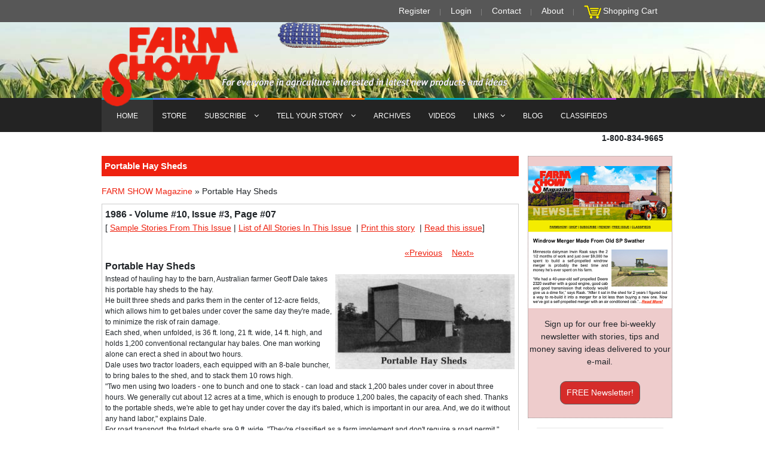

--- FILE ---
content_type: text/html; charset=iso-8859-1
request_url: https://www.farmshow.com/a_article.php?aid=10735
body_size: 42431
content:
<!DOCTYPE html PUBLIC "-//W3C//DTD XHTML 1.0 Strict//EN" "https://www.w3.org/TR/xhtml1/DTD/xhtml1-strict.dtd">

<html xmlns="https://www.w3.org/1999/xhtml" xml:lang="en">	

<head>		


<meta http-equiv="Content-Type" content="text/html; charset=ISO-8859-1" />
<meta name="viewport" content="width=device-width, initial-scale=1, maximum-scale=1">

<meta name='description' content="Instead of hauling hay to the barn, Australian farmer Geoff Dale takes his portable hay sheds to the hay.
He built three sheds and parks them in the center of 12-acre fields, which allows him to get bales under cover the same day they're made, to minimize the risk of rain damage.
Each shed, when unfolded, is 36 ft. l..." />


<meta property="og:image" content="https://www.farmshow.com/images/articles/10/3/54_l.jpg"/>

<meta property="og:image:secure_url" content="https://www.farmshow.com/images/articles/10/3/54_l.jpg" />


<meta name='keywords' content="farm show magazine, farm news, farming news, Agriculture news, Ag magazine, agriculture newspaper, farm equipment, agriculture equipment, farm magazine, farm newspaper, ranching magazine, farm inventions, shop hacks, farm shop inventions, barn inventions, farm tips, farm machinery reviews, new farm machinery review, agricultural machinery, ag machinery, diy farm projects, diy farming inventions, farm technology, agricultural technology, farm projects, Ag inventions, farmers buyers guides, farming tips, ranch tips, workshop inventions, farmshow, ranching news, rural news, farm reports" />


	<meta property="og:title" content="Portable Hay Sheds" />

	
	<meta property="og:description" content="Instead of hauling hay to the barn, Australian farmer Geoff Dale takes his portable hay sheds to the hay.
He built three sheds and parks them in the center of 12-acre fields, which allows him to get ..." />

	
<link rel="stylesheet" href="/template/html/default/css/modernmag-assets.min.css">
<link rel="stylesheet" href="/css/styles.css" />        
<!--
<link rel="stylesheet" type="text/css" media="screen" href="/css/anylinkmenu.css" />  

<link rel="stylesheet" type="text/css" media="screen" href="/css/navmenu.css" />  -->

     

<script type="text/javascript" src="/js/menucontents.js"></script>		

<script type="text/javascript" src="/js/anylinkmenu.js"></script>        

<script type="text/javascript" src="/js/form_validation.js?v=1.0.3"></script>        

<script type="text/javascript" src="/js/jquery-1.4.2.min.js"></script>  

 

<script type="text/javascript" src="//platform-api.sharethis.com/js/sharethis.js#property=5a047af469fde30011eef452&product=inline-share-buttons"></script>      

<script type="text/javascript">		//anylinkmenu.init("menu_anchors_class") //Pass in the CSS class of anchor links (that contain a sub menu)		anylinkmenu.init("menuanchorclass")		

</script>  

<script type="text/javascript">

		function ShowCode()

		{

			$("#validation_code_div").show();

			$("#validation_code_image").attr("src","/image.php");

		}

		</script>      

<SCRIPT LANGUAGE="JavaScript">				

<!-- Begin		

function popUp(URL) {		day = new Date();		id = day.getTime();		eval("page" + id + " = window.open(URL, '" + id + "', 'toolbar=0,scrollbars=0,location=0,statusbar=0,menubar=0,resizable=1,width=600,height=500,left = 340,top = 212');");		}		function popUpFreeBook(URL) {		day = new Date();		id = day.getTime();		eval("page" + id + " = window.open(URL, '" + id + "', 'toolbar=0,scrollbars=0,location=0,statusbar=0,menubar=0,resizable=1,width=578,height=788,left = 440,top = 312');");		}		// End -->		

</script>


<script async src="https://www.googletagmanager.com/gtag/js?id=AW-796434782"></script> <script> window.dataLayer = window.dataLayer || []; function gtag(){dataLayer.push(arguments);} gtag('js', new Date()); gtag('config', 'AW-796434782'); </script>
<script type="text/javascript">

  var _gaq = _gaq || [];

  _gaq.push(['_setAccount', 'UA-24441598-1']);

  _gaq.push(['_trackPageview']);

  (function() {

    var ga = document.createElement('script'); ga.type = 'text/javascript'; ga.async = true;

    ga.src = ('https:' == document.location.protocol ? 'https://ssl' : 'http://www') + '.google-analytics.com/ga.js';

    var s = document.getElementsByTagName('script')[0]; s.parentNode.insertBefore(ga, s);

  })();

  

function show_hide(id) {

       var e = document.getElementById(id);

       if(e.style.display == 'block')

          e.style.display = 'none';

       else

          e.style.display = 'block';

}

function show_advanced() {

    document.getElementById("keywords").style.display = 'none';

	document.getElementById("advanced").style.display = 'block';

}

function show_keywords() {

    document.getElementById("keywords").style.display = 'block';

	document.getElementById("advanced").style.display = 'none';

}

</script>		

<script type='text/javascript' src='/js/jquery-1.6.2.min.js'></script>

<script type="text/javascript" src="/js/jquery.blockui.js"></script> 

<script type='text/javascript' src='/js/jquery-ui-1.8.15.custom.min.js'></script>
<script async src="https://pagead2.googlesyndication.com/pagead/js/adsbygoogle.js?client=ca-pub-5011907672429187"
     crossorigin="anonymous"></script>

<!--
<link rel="stylesheet" href="/js/css/blitzer/jquery-ui-1.8.15.custom.css" type="text/css" media="all" />-->

<style type="text/css">

.st-btn

{

	min-width:40px !important;

	max-width:40px;

}

</style>

<title>FARM SHOW Magazine - The BEST stories about Made-It-Myself Shop Inventions, Farming and Gardening Tips, Time-saving Tricks & the Best Farm Shop Hacks, DIY Farm Projects, Tips on Boosting your farm income, time-saving farming advice, farming tractors and Agriculture equipment reviews</title>	

<meta name="p:domain_verify" content="745a04c7e3e67d2314f69e36f4e262e7"/>

<!-- Facebook Pixel Code -->
<!--<script>
  !function(f,b,e,v,n,t,s)
  {if(f.fbq)return;n=f.fbq=function(){n.callMethod?
  n.callMethod.apply(n,arguments):n.queue.push(arguments)};
  if(!f._fbq)f._fbq=n;n.push=n;n.loaded=!0;n.version='2.0';
  n.queue=[];t=b.createElement(e);t.async=!0;
  t.src=v;s=b.getElementsByTagName(e)[0];
  s.parentNode.insertBefore(t,s)}(window, document,'script',
  'https://connect.facebook.net/en_US/fbevents.js');
  fbq('init', '2248067742119628');
  fbq('track', 'PageView');
  fbq('track', 'AddToCart');
  fbq('track', 'Purchase');
  fbq('track', 'Subscribe');
</script>
<noscript><img height="1" width="1" style="display:none"
  src="https://www.facebook.com/tr?id=2248067742119628&ev=PageView&noscript=1"
/></noscript>-->
<!-- End Facebook Pixel Code -->

<meta name="google-site-verification" content="j0RXw0bHnisST4PhpNIeKTg9NNHi7c6CdwWu8T1cEEo" />

<!-- Global site tag (gtag.js) - Google Ads: 796434782 --> 
<script async src="https://www.googletagmanager.com/gtag/js?id=AW-796434782"></script> <script> window.dataLayer = window.dataLayer || []; function gtag(){dataLayer.push(arguments);} gtag('js', new Date()); gtag('config', 'AW-796434782'); </script>

<!-- Event snippet for Newsletter Signups conversion page In your html page, add the snippet and call gtag_report_conversion when someone clicks on the chosen link or button. --> 
<script> function gtag_report_conversion(url) { var callback = function () { if (typeof(url) != 'undefined') { window.location = url; } }; gtag('event', 'conversion', { 'send_to': 'AW-796434782/PPdCCOvlxp0BEN7C4vsC', 'event_callback': callback }); return false; } </script>

</head>	

<body>		<!-- Begin Main Wrapper -->		

	<div id="container">			<!-- Begin Header -->			

		<header class="clearfix">

			<div class="top-line">
				<div class="container">
					<div class="row no-gutters">
						<div class="col-md-12 col-sm-12 ">
							<ul class="info-list">
								<li>
									<a href="http://www.farmshow.com/register.php">Register</a>	
								</li>
								<li>
									 <a href="https://www.farmshow.com/login.php">Login</a> 
								</li>
								<li>
									<a href="http://www.farmshow.com/contactus.php" alt="CONTACT FARM SHOW" title="CONTACT FARM SHOW">Contact</a>
								</li>
								<li>
									<a href="http://www.farmshow.com/About-Farm-Show-Magazine.php" alt="About FARM SHOW" title="About FARM SHOW">About</a>
								</li>
								<li>
								<img src="/img/icon_cart.gif" alt="Click to View Your Shopping Cart" title="Click to View Your Shopping Cart" />&nbsp;<a href="https://www.farmshow.com/cart.php">Shopping Cart</a>
								</li>
							</ul>
						</div>	
						
					</div>
				</div>
			</div>
		

		<div class="header-banner-place">
			<div class="container">
			    <a class="navbar-brand" href="index.html" onclick="popUpFreeBook('http://www.farmshow.com/pdf/earofcornsmall.pdf');return false;" id='amap'>
				<img src="/img/farmshow-logo.png" id="header-logo" alt="" style="z-index:100;">
				</a><!--<br/>
				 <a class="navbar-brand" href="index.html" ><img src="img/left_menu.gif" alt="">
				</a><br/>
				 <a class="navbar-brand" href="index.html" ><img src="img/logo_bottom.gif" alt="">
				</a>-->
			</div>
		</div>
		<nav class="navbar navbar-expand-lg navbar-dark bg-dark" style="margin-top:-24px;">
			<div class="container">
				<button class="navbar-toggler" type="button" data-toggle="collapse" data-target="#navbarSupportedContent" aria-controls="navbarSupportedContent" aria-expanded="false" aria-label="Toggle navigation">
						<span class="navbar-toggler-icon"></span>
				</button>

				<div class="collapse navbar-collapse" id="navbarSupportedContent">
					<ul class="navbar-nav mr-auto">
						<li class="nav-item active">
							<a class="nav-link" href="http://www.farmshow.com" alt="FARM SHOW - Links to Farm & Ag articles from our latest issue, browse our Store to find Farm Show Magazine Encyclopedias, books and on DVD. Read about clever Farm Inventions & Watch Videos submitted by our readers plus so much more!" title="FARM SHOW - Links to Farm & Ag articles from our latest issue, browse our Store to find Farm Show Magazine Encyclopedias, books and on DVD. Read about clever Farm Inventions & Watch Videos submitted by our readers plus so much more!">HOME</a>
						</li>
						<li class="nav-item" >
							<a href="http://www.farmshow.com/books.php" class="nav-link features"  alt="FARM SHOW'S STORE Browse our Books, Best Farm Hacks Encyclopedias and purchase any Farm Show Magazine on DVD and much more!" title="FARM SHOW'S STORE Browse our Books, Best Farm Workshop Hacks Encyclopedias and purchase Farm Show Magazine on DVD and much more!">STORE</a>
						</li>
						<li class="nav-item drop-link">
							<a href="http://www.farmshow.com/subscription_home.php" class="nav-link  world" alt="FARM SHOW'S SUBSCRIPTION & RENEWAL,  Sign Up for a Subscription to FARM SHOW Magazine or Renew your current Subscription" title="FARM SHOW'S SUBSCRIPTION & RENEWAL, Sign Up for a Subscription to FARM SHOW Magazine or Renew your current Subscription">SUBSCRIBE <i class="fa fa-angle-down" aria-hidden="true"></i></a>
							
							<ul class="dropdown">
								<li><a href="/subscription_free.php" alt="Request a FREE Issue of FARM SHOW Magazine to see for yourself all the great shop tips, money-making ideas and time-saving tips in every issue" title="Request a FREE Issue of FARM SHOW Magazine to see for yourself all the great shop tips, money-making ideas and time-saving tips in every issue">FREE Issue Request</a></li>

								<li ><a href="/subscription_new_direct.php" alt="Get a Subscription to FARM SHOW Magazine and see for yourself all the great workshop tips, money-making ideas and time-saving farm tips in every issue" title="Get a Subscription to FARM SHOW Magazine and see for yourself all the great workshop tips, money-making ideas and time-saving farm tips in every issue">NEW Subscription</a></li>

								<li ><a href="/subscription_new_direct.php" alt="Renew your Subscription to FARM SHOW Magazine and see even more great workshop tips, money-making ideas and time-saving farm tips in every issue" title="Renew your Subscription to FARM SHOW Magazine and see even more great workshop tips, money-making ideas and time-saving farm tips in every issue">RENEW Subscription</a></li>

								<li ><a href="/subscription_gift.php" alt="Give a Gift Subscription of FARM SHOW Magazine so your friends and family can read about all the great shop tips, money-making ideas and time-saving tips in every issue" title="Give a Gift Subscription of FARM SHOW Magazine so your friends and family can read about all the great shop tips, money-making ideas and time-saving tips in every issue">GIFT Subscription</a></li>

								<li ><a href="/address_change.php" alt="Change Your Address to make sure you continue receiving your FARM SHOW Magazines delivered directly to your new home" title="Address Change Request to make sure you continue receiving your FARM SHOW Magazines delivered directly to your new home">Change Your Address</a></li>

								<li ><a href="/newsletter-signup.php" alt="Sign up to receive the FREE FARM SHOW NEWSLETTER with NEVER before published articles, more great shop tips, money-making ideas and clever time-saving tips" title="Sign up to receive the FREE FARM SHOW NEWSLETTER with NEVER before published articles, more great shop tips, money-making ideas and clever time-saving tips">FREE Newsletter</a></li>
									
							</ul>
						</li>
						<li class="nav-item drop-link">
							<a href="http://www.farmshow.com/tellus_home.php" class="nav-link sport" alt="TELL US YOUR STORY - Submit your stories and videos about your Made It Myself Shop Inventions and DIY Workshop Projects" title="TELL US YOUR STORY - Submit your stories and videos about your Made It Myself Shop Inventions and DIY Workshop Projects">TELL YOUR STORY <i class="fa fa-angle-down" aria-hidden="true"></i></a>
							<ul class="dropdown">
								<li ><a href="/bw.php" alt="Submit your stories and videos about your Best & Worst Farm Buys" title="Submit your stories and videos about your Best & Worst Farm Buys">Best & Worst Farm Buys</a></li>

								<li ><a href="/msi.php" alt="Submit your stories and videos about your Maintenance Ideas & Shop Shortcuts" title="Submit your stories and videos about your Maintenance Ideas & Shop Shortcuts">Maintenance Ideas & Shop Shortcuts</a></li>

								<li ><a href="/pi.php" alt="Submit your stories and videos about your New Farm Products & Made It Myself Inventions" title="Submit your stories and videos about your New Farm Products & Made It Myself Inventions">New Products & Made It Myself Inventions</a></li>
									
							</ul>
						</li>
						<li class="nav-item" >
							<a href="http://www.farmshow.com/archives.php" alt="SEARCH THRU 42 YEARS OF FARM SHOW MAGAZINE ARCHIVES - Find past stories about FARM SHOP INVENTIONS, TIME-SAVING TIPS, WORKSHOP HACKS and DIY Farm Projects" title="SEARCH THRU 42 YEARS OF FARM SHOW MAGAZINE ARCHIVES - Find past stories about FARM SHOP INVENTIONS, TIME-SAVING TIPS, WORKSHOP HACKS and DIY Farm Projects"> ARCHIVES</a>
						</li>
						<li class="nav-item" >
							<a href="http://www.farmshow.com/videolist.php" alt="FARM SHOW'S VIDEOS - Browse all of Farm Show's Videos of Farm Shop Inventions, Time-Saving Farming and Planting Tips and about Life of the Farm" title="FARM SHOW'S VIDEOS - Browse all of Farm Show's Videos of Farm Shop Inventions, Time-Saving Farming and Planting Tips and about Life of the Farm">VIDEOS</a>
						</li>
						<li class="nav-item drop-link">
							<a href="http://www.farmshow.com/farmwww.php" class="nav-link food" alt="More Links to Farm Shows, Agriculture and Farming-related Pages and Ag Events found on the Internet" title="More Links to Farm Shows, Agriculture and Farming-related Pages and Ag Events found on the Internet">LINKS<i class="fa fa-angle-down" aria-hidden="true"></i></a>
							<ul class="dropdown">
								
								<li><a href="https://www.youtube.com/user/FarmshowMagazine" target="new" alt="WATCH ALL OF FARM SHOW'S VIDEO ON OUR YOUTUBE CHANNEL. VIDEOS OF FARM INVENTIONS AND CLEVER TIME-SAVING TIPS AND IDEAS" title="WATCH ALL OF FARM SHOW'S VIDEO ON OUR YOUTUBE CHANNEL. VIDEOS OF FARM INVENTIONS AND CLEVER TIME-SAVING TIPS AND IDEAS">YouTube Channel</a></li>
								
								<li><a href="/FREE-Farm-Equipment-Classifieds.php" alt="BESTFARMBUYS.com and ANTIQUEFARMEQUIPMENT.COM ARE FARM SHOW MAGAZINE'S FREE ONLINE CLASSIFIED ADS WEBSITES TO HELP YOU BUY AND SELL YOUR NEW AND USED FARM EQUIPMENT AND COLLECTIBLE ANTIQUE AGRICULTURE MACHINERY" title="BESTFARMBUYS.com and ANTIQUEFARMEQUIPMENT.COM ARE FARM SHOW MAGAZINE'S FREE ONLINE CLASSIFIED ADS WEBSITES TO HELP YOU BUY AND SELL YOUR NEW AND USED FARM EQUIPMENT AND COLLECTIBLE ANTIQUE AGRICULTURE MACHINERY">FARM SHOW Classifieds</a></li>

								<li ><a href="https://www.antiquefarmequipment.com/" target="new" alt="ANTIQUEFARMEQUIPMENT.COM IS FARM SHOW MAGAZINE'S FREE ONLINE CLASSIFIED ADS WEBSITES TO HELP YOU BUY AND SELL YOUR COLLECTIBLE ANTIQUE AGRICULTURE MACHINERY" title="ANTIQUEFARMEQUIPMENT.COM IS FARM SHOW MAGAZINE'S FREE ONLINE CLASSIFIED ADS WEBSITES TO HELP YOU BUY AND SELL YOUR COLLECTIBLE ANTIQUE AGRICULTURE MACHINERY">AntiqueFarmEquipment.com</a></li>

								<li ><a href="https://www.bestfarmbuys.com/" target="new" alt="BESTFARMBUYS.com IS FARM SHOW MAGAZINE'S FREE ONLINE CLASSIFIED ADS WEBSITES TO HELP YOU BUY AND SELL YOUR NEW AND USED FARM EQUIPMENT AND AGRICULTURE MACHINERY" title="BESTFARMBUYS.com IS FARM SHOW MAGAZINE'S FREE ONLINE CLASSIFIED ADS WEBSITES TO HELP YOU BUY AND SELL YOUR NEW AND USED FARM EQUIPMENT AND AGRICULTURE MACHINERY">BestFarmBuys.com</a></li>

								<li ><a href="/view_farmwww.php?link_cat=1" target="blank">Farm & Ag Publications</a></li>

								<li ><a href="/view_farmwww.php?link_cat=2" target="blank">Agriculture Search</a></li>

								<li ><a href="/view_farmwww.php?link_cat=3" target="blank">Antique Tractors</a></li>

								<li><a href="/view_farmwww.php?link_cat=4" target="blank">Farm Equipment Shows</a></li>

								<li><a href="/view_farmwww.php?link_cat=5" target="blank">Inventing & Patenting</a></li>

								<li><a href="/view_farmwww.php?link_cat=6" target="blank">Machinery Talk Sites</a></li>

								<li><a href="/view_farmwww.php?link_cat=7" target="blank">Miscellaneous</a></li>

								<li><a href="/sitemap.php" target="blank" alt="BROWSE THE SITEMAP OF OUR WEBSITES DIRECTORY TO FIND ALL THE PAGES YOU ARE LOOKING FOR" title="BROWSE THE SITEMAP OF OUR WEBSITES DIRECTORY TO FIND ALL THE PAGES YOU ARE LOOKING FOR">SITEMAP</a></li>
									
							</ul>
						</li>
						<li class="nav-item" >
							<a href="/blog.php" class="nav-link tech"  alt="FARM SHOW Blog / Editor's Notebook - More interesting farm stories & shop tips from the Editor of FARM SHOW Magazine" title="FARM SHOW Blog / Editor's Notebook - More interesting farm stories & shop tips from the Editor of FARM SHOW Magazin">BLOG</a>
						</li>
						<li class="nav-item" >
							<a href="/FREE-Farm-Equipment-Classifieds.php" class="nav-link fashion"  alt="BESTFARMBUYS.com and ANTIQUEFARMEQUIPMENT.COM ARE FARM SHOW MAGAZINE'S FREE ONLINE CLASSIFIED ADS WEBSITES TO HELP YOU BUY AND SELL YOUR NEW AND USED FARM EQUIPMENT AND COLLECTIBLE ANTIQUE AGRICULTURE MACHINERY" title="BESTFARMBUYS.com and ANTIQUEFARMEQUIPMENT.COM ARE FARM SHOW MAGAZINE'S FREE ONLINE CLASSIFIED ADS WEBSITES TO HELP YOU BUY AND SELL YOUR NEW AND USED FARM EQUIPMENT AND COLLECTIBLE ANTIQUE AGRICULTURE MACHINERY">CLASSIFIEDS</a>
						</li>
					</ul>
						<!--<form class="form-inline my-2 my-lg-0">
							<input class="form-control mr-sm-2" type="search" placeholder="Search for..." aria-label="Search">
							<button class="btn btn-primary my-2 my-sm-0" type="submit"><i class="fa fa-search"></i></button>
						</form>-->
				</div>
			</div>
		</nav>
	</header>
 <!-- End Header -->			
 <!-- Begin Date/Number Container -->				
    <div class="container">
	 <div class="float-right">	
 <p>	 
<!--
	<SCRIPT LANGUAGE="JavaScript">

	 <!-- Begin

	 var months=new Array(13);

	 months[1]="January";

	 months[2]="February";

	 months[3]="March";

	 months[4]="April";

	 months[5]="May";

	 months[6]="June";

	 months[7]="July";

	 months[8]="August";

	 months[9]="September";

	 months[10]="October";

	 months[11]="November";

	 months[12]="December";

	 var time=new Date();

	 var lmonth=months[time.getMonth() + 1];

	 var date=time.getDate();

	 var year=time.getYear();

	 if (year < 2000)    

 

	   year = year + 1900; 

	 

	 document.write("" + lmonth + " ");

	 document.write(date + ", " + year + "");

 

	 </SCRIPT>

	 &nbsp;&nbsp;&bull;&nbsp;&nbsp;
	 -->

	 <span class="bold">1-800-834-9665</span></p>				

	 </div>		
</div>	 
	 <!-- End Date/Number Container --><!--https://www.farmshow.com/images/articles/10/3/54_l.jpg--><script type="text/javascript">
var number_free_stories="1";
var remaining_free_stories="2";
var subscriber="false";
//console.log("subscriber="+subscriber+",number_free_stories="+number_free_stories+",remaining_free_stories="+remaining_free_stories);
function print_page() {
  pwin = window.open("a_article_print.php?aid=10735","_blank");
}
function show_picture(gid){
	var img_span = gid + '_l';
	show_hide(img_span);
	var strheight = $(window).height();
	var strwidth = $(window).width();
	var img_dimemsion;
	if (strheight<strwidth){
		strheight += -50;
		img_dimemsion = 'h=' + strheight;
		}
		else
		{
		strwidth += -30;
		img_dimemsion = 'w=' + strwidth;
		}
	var img_id = '#img_' + gid;
	var img_src = '/images/resize.php?' + img_dimemsion + '&img=/images/articles/10/3/' + gid + '_l.jpg';
	$(img_id).attr('src',img_src);
	
}
//Used to show dialog for non-registered users.
$(function() {
	//if((remaining_free_stories==0||number_free_stories==1)&&subscriber=="false")
		if(subscriber=="false")
	{
		setTimeout(function(){ 
			$( "#dialog-modal" ).dialog({
				  height: 200,
				  modal: true
				});
		}, 10000);
	
	}
});
</script>
<style>
.ui-widget-header{
	background-color:#f00;
	color:#fff;
}
</style>
<!-- Begin Column Wrapper -->
<section id="content-section">
	<div class="container">
		<div class="row">
			<div class="col-lg-9">
				<div class="boxLongHeader"><p>Portable Hay Sheds</p></div>
				 <div style="margin-bottom:10px;">
<a href="index.php">FARM SHOW Magazine</a> &raquo; 
Portable Hay Sheds<span style="float:right;">
&nbsp;</span>
</div>
<div class="post-content">

<div id="dialog-modal" title="FREE STORY!" style="display:none;">
  <div align="center">You have 2 free stories remaining.<br>
  <br>
  <h3><a href="/subscription_home.php">SUBSCRIBE OR RENEW NOW</a></h3>
  (If your subscription is current, <a href="/login.php">click here to <b style="color:#f00;">Login</b> or <b style="color:#f00;">Register</b></a>.)
  </div>
</div>
<!-- INSERT PAGE CONTENT HERE -->
<div >

	<div><div style='font-size:16px;font-weight:bold;'><b>1986&nbsp;-&nbsp;Volume #10, Issue #3, Page #07 </b></div>[&nbsp;<a href='view_issue.php?i_id=175' target='blank'>Sample Stories From This Issue</a>&nbsp;|&nbsp;<a href='a_issue.php?volume=10&issue=3' target='blank'>List of All Stories In This Issue</a>	&nbsp;|&nbsp;<a href="#" onClick="print_page();">Print this story</a>
	&nbsp;|&nbsp;<a href='javascript:void(0);' onclick='window.open("articles/fsFlexIssues/10.3/index.php","","width=800,height=800")'>Read this issue</a>] </div><br><div style='width:90%;text-align:right;'>&nbsp;&nbsp;&nbsp;&nbsp;<a href='?aid=10671'>&laquo;Previous</a>&nbsp;&nbsp;&nbsp;&nbsp;<a href='?aid=10759'>Next&raquo;</a>	</div>
</div>
<div style='font-size:16px;font-weight:bold;'>
Portable Hay Sheds</div>

<table border='0' style='float:right'><tr><td><span onClick="show_picture('54')" style="cursor:pointer;"><img src='/images/resize.php?w=300&amp;img=/images/articles/10/3/54_l.jpg' style='float:right'></span><span id='54_l' style='display:none;position:fixed;top:10px;left:10px;background:#ffffff;' class="photo" onClick="show_hide('54_l')"><div style="color:grey;font-size:x-large;cursor:pointer;" align="right">&#10006;</div><img id='img_54'src='/images/ajax-loader.gif'></span></td></tr></table>Instead of hauling hay to the barn, Australian farmer Geoff Dale takes his portable hay sheds to the hay.<br />
He built three sheds and parks them in the center of 12-acre fields, which allows him to get bales under cover the same day they're made, to minimize the risk of rain damage.<br />
Each shed, when unfolded, is 36 ft. long, 21 ft. wide, 14 ft. high, and holds 1,200 conventional rectangular hay bales. One man working alone can erect a shed in about two hours.<br />
Dale uses two tractor loaders, each equipped with an 8-bale buncher, to bring bales to the shed, and to stack them 10 rows high.<br />
"Two men using two loaders - one to bunch and one to stack - can load and stack 1,200 bales under cover in about three hours. We generally cut about 12 acres at a time, which is enough to produce 1,200 bales, the capacity of each shed. Thanks to the portable sheds, we're able to get hay under cover the day it's baled, which is important in our area. And, we do it without any hand labor," explains Dale.<br />
For road transport, the folded sheds are 9 ft. wide. "They're classified as a farm implement and don't require a road permit," Dale notes. "And, they can be erected on sloping ground."<br />
Contact: FARM SHOW Followup, Geoff Dale, McGlones Road, Drouin 3818, Victoria, Australia.<br><br><a href="a_download_page.php?aid=MTA3MzU="><img src="/img/download-story.png" ><br>&nbsp;&nbsp;Click here to download page story appeared in.</a><br><br><a href='javascript:void(0);' onclick='window.open("articles/fsFlexIssues/10.3/index.php","","width=800,height=800")'><img src="/img/entire-issue.png" ><br>&nbsp;&nbsp;Click here to read entire issue</a><br><Br><p><div class='sharethis-inline-share-buttons'></div></p><br>
<br><div id='divKeywords' style='display:none;'>Portable hay sheds BUILDINGS Miscellaneous 10-3-7 Instead of hauling hay to the barn, Australian farmer Geoff Dale takes his portable hay sheds to the hay.
He built three sheds and parks them in the center of 12-acre fields, which allows him to get bales under cover the same day they're made, to minimize the risk of rain damage.
Each shed, when unfolded, is 36 ft. long, 21 ft. wide, 14 ft. high, and holds 1,200 conventional rectangular hay bales. One man working alone can erect a shed in about two hours.
Dale uses two tractor loaders, each equipped with an 8-bale buncher, to bring bales to the shed, and to stack them 10 rows high.
"Two men using two loaders ù one to bunch and one to stackù can load and stack 1,200 bales under cover in about three hours. We generally cut about 12 acres at a time, which is enough to produce 1,200 bales, the capacity of each shed. Thanks to the portable sheds, we're able to get hay under cover the day it's baled, which is important in our area. And, we do it without any hand labor," explains Dale.
For road transport, the folded sheds are 9 ft. wide. "They're classified as a farm implement and don't require a road permit," Dale notes. "And, they can be erected on sloping ground."
Contact: FARM SHOW Followup, Geoff Dale, McGlones Road, Drouin 3818, Victoria, Australia.</div><div style='width:100%;text-align:center;font-style:italic;'>To read the rest of this story, download this issue below or click <a href="/login.php">here</a> to register with your account number.</div>
<form method="get" action="cart.php" name='frmIssue'>
<input type="hidden" name="ItemID" value="10-3">
<input type="hidden" name="ItemCode" value="IS101">
<input type="hidden" name="item_quantity" value="1">
<input type="hidden" name="Action" value="add">
<script type='text/javascript'>
function SetItemName()
{
  if(document.frmIssue.item_price.selectedIndex==0)
	{
	  document.frmIssue.ItemName.value="FARM SHOW Issue - Vol 10 Issue 3 - Instant PDF Download";
		document.frmIssue.item_attribute.value="E";
	}
	else
	{
	  document.frmIssue.ItemName.value="FARM SHOW Issue - Vol 10 Issue 3 - Hard Copy";
		document.frmIssue.item_attribute.value="H";
	}
}
</script>
<div class="row">
<div class="col-lg-6 col-md-6">

<div style='font-size:16px;font-weight:bold;'>Order the Issue Containing This Story</div>
<div class="row">
<div class="col-lg-7 col-md-7 col-sm-6">
	<input type='hidden' name='item_attribute' value='E' />
          <input type='hidden' name='ItemName' value='FARM SHOW Issue - Vol 10 Issue 3 - Instant PDF Download'><select name='item_price' onchange='SetItemName()'><option value='4.95'>Instant PDF Download- $4.95</option></select>	</div>
	<div class="col-lg-5 col-md-5 col-sm-6">
	<input type='submit' border='0' value='Add To Cart' style="padding:0 5px">	</div>
</div>
</div>
</form>
<!--
<table border="0" cellspacing="10">
<form action="/product_detail.php" method="get">
<input type="hidden" name="pid" value="5">
<tr>
<td align="center"><img src="/images/dvd_200.jpg" border="1" width="200" height="216"></td>
<td style="padding-right:10px; text-align:center;" valign="top" align="center"><br />
All 50 years of back issues are contained on this one DVD-Rom. You can easily look up a specific issue or browse through all of our previous issues at your leisure.<br />
<br />
<br />
Order DVD-ROM Of All Back Issues<br />
<input type="submit" value="DVD-ROM - $39.95 US"></td>
</tr>
</form>
</table>
-->

<div class="col-lg-6 col-md-6">
<b>1986&nbsp;-&nbsp;Volume #10, Issue #3</b><br/><a href='javascript:void(0);' onclick='window.open("articles/fsFlexIssues/10.3/index.php","","width=800,height=800")'><img src='images/issuefull/466931317390090.jpg' alt='' width='250' style='border:1px solid #333;' /></a></div>
</div>

<!-- END PAGE CONTENT -->
</div>			
			</div>
			<!-- End Column -->
			<div class="col-lg-3">
				<div class="row">
	<!--<div class="pull-left">
		<div style="margin-left:10px;padding:4px;">
			<a href="/subscription_new_direct.php"><img src="/images/SUBSCRIBE-BOX-wBONUS-BOOK.jpg" alt="Quickly & Easily Subscribe to FARM SHOW Magazine - FULL of Farming News, Ag reviews, Farm Shop Inventions, DIY Projects, Farm Hacks, Farming Tips" title="Quickly & Easily SUBSCRIBE TO FARM SHOW Magazine - FULL of Farming News, Ag reviews, Farm Shop Inventions, DIY Projects, Farm Hacks, Farming Tips" width="200"  /></a>
		</div>
		<div style="margin-left:16px;padding:4px;">
			<a href="/subscription_new_direct.php"><img src="/img/subscribe_now.gif" alt="Quickly & Easily Subscribe Now to FARM SHOW Magazine - FULL of the latest Agriculture News, Ag reviews, Farm Workshop Inventions, DIY Projects, workshop Hacks, Farming Tips and more" title="Quickly & Easily Subscribe Now to FARM SHOW Magazine - FULL of Farming News, Ag reviews, Farm Shop Inventions, DIY Projects, Farm Hacks, Farming Tips" width="146" height="22" /></a>
		</div>
	</div>-->
	

		<div class="editorBox" style="border:1px dotted #999;background-color:#ecc;">
				
				<!-- TODO: remove hack for logo image -->
				<p>
				<center>
				  <a href="/newsletter-signup.php"><img src="/images/home-newsletter.png" alt="Sign up for our Free bi-weekly newsletter with stories, tips and money saving ideas delivered to your e-mail." width="240" /></a>
				</center>
				</p>
				<!-- BEGIN: Constant Contact Email List Form Button --><div align="center" >
				<p>
				Sign up for our free bi-weekly newsletter with stories, tips and money saving ideas delivered to your e-mail.
				</p>
				<p style="padding:6px;">
				<a href="/newsletter-signup.php" class="button" style="background-color: rgb(213, 44, 42); border: 1px solid rgb(91, 91, 91); color: rgb(255, 255, 255); display: inline-block; padding: 8px 10px; text-shadow: none; border-top-left-radius: 10px; border-top-right-radius: 10px; border-bottom-right-radius: 10px; border-bottom-left-radius: 10px;" target="">FREE Newsletter!</a>
				</p>
				</div>
		</div>
	
	<div class="clearfix"></div>
</div>
<hr />

<div  style="color:black;font-weight:bold;padding-bottom:7px;"><br />FREE CLASSIFIED ADS Sponsored by FARM SHOW</div>
<div class="row">
	<div class="pull-left">
		<div style="margin-left:15px;color:red;font-weight:bold;padding-bottom:4px;">	
		<a href="/FREE-Farm-Equipment-Classifieds.php">FARM EQUIPMENT<br />NEW & USED | BUY & SELL</div>
		<div class="image">
		<img src="/images/BFB-BOX160.png" alt="BestFarmBuys.com - FREE Online Classified Ads to Buy & Sell Your New & Used Farm Equipment, Harvesting Machinery, Ranching Equipment & ANYTHING AG RELATED! Find a Great Deal on Farm Equipment or make some money selling yours" title="BestFarmBuys.com - FREE Online Classified Ads to Buy & Sell Your New & Used Farm Equipment, Harvesting Machinery, Ranching Equipment & ANYTHING AG RELATED!" width="160" height="" /></a>
		</div>
		<hr />
	</div>
	<div class="pull-left">
		<div  style="margin-left:20px; color:red;font-weight:bold;padding-bottom:4px;">	<a href="/FREE-Farm-Equipment-Classifieds.php" target="_blank">ANTIQUE FARM<br />EQUIPMENT | BUY & SELL</div>
		<div class="image ">
		<img src="/images/AFE-BOX160.png" alt="AntiqueFarmEquipment.com - FREE Online Classified Ads to Buy & Sell Your ANTIQUE Farm Equipment, Collectible Farming Machinery, old Ag Equipment, Farm Tools, barn finds, rusty gold, ANYTHING FARM & AG RELATED" title="AntiqueFarmEquipment.com - FREE Online Classified Ads to Buy & Sell Your ANTIQUE Farm Equipment, Collectible Farming Machinery, old Ag Equipment, Farm Tools, barn finds, rusty gold, ANYTHING FARM & AG RELATED" width="160" height="" /></a>
		</div>
		<hr />
	</div>
</div>
		

			
						<!--
						<div class="leftColumnHeader">
							<p>STORE</p>
						</div>
						<p class="links">
							<a href="http://www.farmshow.com/books.php">Books</a><br />
							<a href="http://www.farmshow.com/cdrom.php">Back Issue DVD-ROM</a><br />
							<a href="http://www.farmshow.com/amazing_inventions_dvd.php">DVDs</a><br />
							<a href="http://www.farmshow.com/archives.php">Back Issues</a><br />
							<br /><br />
						</p>
                        <div class="separator"></div>
						<div class='image alignLeft'><a href='archives.php'><img src='img/search_index.gif' alt='Search border='0' title='Search' /></a></div>
						

						<div class="image alignLeft"><a href="http://www.farmshow.com/tellus_home.php"><img src="img/send_us_ideas.gif" alt="Send Us Your Farm Shop Ideas & Inventions" title="Send Us Your Farm Inventions and Time-saving Ideas" width="166" height="42" /></a></div>
                       <div class="image alignLeft"><a href="http://www.farmshow.com/subscription_free.php"><img src="img/free_issue_left.gif" alt="Request A FREE Issue of FARM SHOW Magazine today" title="Request A FREE Issue of FARM SHOW Magazine today" /></a></div>
						<div class="image alignLeft"><a target="new" href="http://www.bestfarmbuys.com/"><img src="img/classified.gif" alt="FREE Online Classifieds to Buy & Sell Your Farm Equipment & Machinery" title="FREE Online Classified Ads to Buy & Sell Your New & Used Farm Equipment, Harvesting Machinery, Ranching Equipment & ANYTHING AG RELATED! Find a Great Deal on Farm Equipment or make some money selling yours" /></a></div>
						-->			</div>
		</div>
	</div>
</section>
<!-- Begin Constant Contact Active Forms -->
<script> var _ctct_m = "af8b138c2327c8886bba1ef8c3a46e0f"; </script>
<script id="signupScript" src="//static.ctctcdn.com/js/signup-form-widget/current/signup-form-widget.min.js" async defer></script>
<!-- End Constant Contact Active Forms -->

<!-- Begin Footer -->
	<footer>
		<div class="container">
			<div class="up-footer">
				<div class="row">
					<div class="col-lg-3 col-md-6">
						<p>	FARM SHOW Magazine<br />
							P.O. Box 1029<br />
							Lakeville, MN 55044<br />
							Order by Phone 800-834-9665
						</p>
					</div>
					<div class="col-lg-3 col-md-6">
						<p>
							<a href="http://www.farmshow.com/subscription_home.php" alt="SUBSCRIBE TO FARM SHOW MAGAZINE WITH DISCOUNTS FOR 1-3 YEAR SUBSCRIPTIONS" title="SUBSCRIBE TO FARM SHOW MAGAZINE WITH DISCOUNTS FOR 1-3 YEAR SUBSCRIPTIONS">SUBSCRIBE</a><br />

							<a href="http://www.farmshow.com/subscription_free.php" alt="REQUEST A FREE ISSUE OF FARM SHOW MAGAZINE TO READ FOR YOURSELF ABOUT ALL THE GREAT FARM INVENTIONS, SHOP TIPS AND TIME-SAVING IDEAS IN EVERY ISSUE" title="REQUEST A FREE ISSUE OF FARM SHOW MAGAZINE TO READ FOR YOURSELF ABOUT ALL THE GREAT FARM INVENTIONS, SHOP TIPS AND TIME-SAVING IDEAS IN EVERY ISSUE">FREE Issue Request</a><br />

							<a href="http://www.farmshow.com/books.php" alt="BROWSE ALL OF FARM SHOW'S BOOKS, ENCYCLOPEDIAS AND DVDS IN OUR STORE, FULL OF GREAT SHOP INVENTIONS, FARMING TIPS AND TIME-SAVING IDEAS IN EVERY ISSUE" title="TELL A FRIEND ABOUT FARM SHOW MAGAZINE SO THEY CAN READ FOR THEMSELF ABOUT ALL THE GREAT FARM INVENTIONS, SHOP TIPS AND TIME-SAVING IDEAS">SHOP our STORE</a><br />
                            
                            <A HREF="http://www.farmshow.com/sitemap.php" alt="BROWSE OUR SITEMAP TO FIND ANY PAGE ON THE FARM SHOW WEBSITE AND ALL OF FARM SHOW'S BOOKS, ENCYCLOPEDIAS AND DVDS IN OUR STORE, FULL OF GREAT SHOP INVENTIONS, FARMING TIPS AND TIME-SAVING IDEAS IN EVERY ISSUE" title="BROWSE OUR SITEMAP TO FIND ANY PAGE ON THE FARM SHOW WEBSITE AND ALL OF FARM SHOW'S BOOKS, ENCYCLOPEDIAS AND DVDS IN OUR STORE, FULL OF GREAT SHOP INVENTIONS, FARMING TIPS AND TIME-SAVING IDEAS IN EVERY ISSUE">SITEMAP</a><br />
                            
                           <!-- 
                           <A HREF="javascript:popUp('http://www.farmshow.com/tellafriend.php')" alt="TELL A FRIEND ABOUT FARM SHOW MAGAZINE SO THEY CAN READ FOR THEMSELF ABOUT ALL THE GREAT FARM INVENTIONS, SHOP TIPS AND TIME-SAVING IDEAS IN EVERY ISSUE" title="TELL A FRIEND ABOUT FARM SHOW MAGAZINE SO THEY CAN READ FOR THEMSELF ABOUT ALL THE GREAT FARM INVENTIONS, SHOP TIPS AND TIME-SAVING IDEAS IN EVERY ISSUE">Tell A Friend</a><br />
                           -->
						</p>
					</div>
					
					<div class="col-lg-3 col-md-6">
						<!--<div class="separator"></div>-->
						<a href="https://www.facebook.com/FARMSHOWMagazine" target="_blank"><img src="/images/social/facebook.png" width="30" height="30" alt="FOLLOW FARM SHOW MAGAZINE ON FACEBOOK" title="FOLLOW FARM SHOW MAGAZINE ON FACEBOOK"></a>

						<a href="https://twitter.com/FarmShow" target="_blank"><img src="/images/social/twitter.png" width="30" height="30" alt="FOLLOW FARM SHOW MAGAZINE ON TWITTER" title="FOLLOW FARM SHOW MAGAZINE ON TWITTER"></a>

						<a href='http://www.pinterest.com/farmshow/' target="_blank"><img src="/images/social/pinterest.png" width="30" height="30" alt="FOLLOW FARM SHOW MAGAZINE ON PINTEREST" title="FOLLOW FARM SHOW MAGAZINE ON PINTEREST"></a>

						
						<!--

						<a href="https://plus.google.com/107754018823496096121/about" target="_blank"><img src="/images/social/googleplus.png" width="30" height="30" alt="FOLLOW FARM SHOW MAGAZINE ON GOOGLE+"></a>

						-->

						<a href="javascript:popUp('http://www.farmshow.com/tellafriend.php')"><img src="/images/email.jpg" width="30"></a>

						<a href="https://www.youtube.com/user/FarmshowMagazine" target="_blank"><img src="/images/social/youtube.png" width="30" height="30" alt="FOLLOW FARM SHOW MAGAZINE'S CHANNEL ON YOUTUBE" title="FOLLOW FARM SHOW MAGAZINE ON YOUTUBE"></a>

						
						
						
						
					</div>

					
					<div class="col-lg-3 col-md-6">
                        <!--<div class="separator"></div>-->
						<p class="giveAGift"><a href="http://www.farmshow.com/subscription_gift.php">GIVE A GIFT SUBSCRIPTION</a>&nbsp;<img src="/img/tiny_arrow.gif" alt="GIVE A GIFT SUBSCRIPTION OF FARM SHOW MAGAZINE" title="GIVE A GIFT SUBSCRIPTION OF FARM SHOW MAGAZINE" /></p>

						<div class="zineImage"><img src="/img/farm_show_footer.gif" alt="GIVE A GIFT SUBSCRIPTION OF FARM SHOW MAGAZINE" title="GIVE A GIFT SUBSCRIPTION OF FARM SHOW MAGAZINE" width="221" height="66" /></div>
					</div>
				</div>
			</div>
		</div>
		<div class="down-footer">
			<div class="container">
				<div class="float-left">

					<p>&copy;2026 FARM SHOW Magazine - All Rights Reserved.&nbsp;<a href="http://www.farmshow.com/contactus.php">Contact</a>&nbsp;|&nbsp;<a href="http://www.farmshow.com/policies.php">Terms</a></p>
				</div>
				<div class="float-right">
					<img src="/images/AMAZON-PAY-752.png" width="73" height="18" alt="AMAZON PAY - SHOP SECURELY ON FARM SHOW USING YOUR AMAZON ACCOUNT" title="SHOP SECURELY ON FARM SHOW USING YOUR AMAZON ACCOUNT" />&nbsp;&nbsp;&nbsp;<img src="/img/logo_google.gif" alt="SHOP SECURELY ON FARM SHOW USING YOUR PAYPAL ACCOUNT" title="SHOP SECURELY ON FARM SHOW USING YOUR PAYPAL ACCOUNT" />&nbsp;&nbsp;&nbsp;<img src="/img/logo_mc.gif" alt="Shop Securely on Farm Show using Mastercard" title="Shop Securely on Farm Show using Mastercard" />&nbsp;&nbsp;&nbsp;<img src="/img/logo_visa.gif" alt="Shop Securely on Farm Show using Visa" title="Shop Securely on Farm Show using Visa" />&nbsp;&nbsp;&nbsp;<img src="/img/logo_discover.gif" alt="Shop Securely on Farm Show using Discover" title="Shop Securely on Farm Show using Discover" />&nbsp;&nbsp;&nbsp;<img src="/img/logo_amex.gif" alt="Shop Securely on Farm Show using American Express" title="Shop Securely on Farm Show using American Express American Express" />&nbsp;&nbsp;&nbsp;<img src="/img/secure_shopping.gif" alt="Secure Online Shopping on Farm Show using 128 bit encryption" title="Secure Online Shopping on Farm Show using 128 bit encryption" />

				</div>
			</div>
				<!-- End Footer -->
		</div>
	</footer>

		<!-- Begin Constant Contact Active Forms -->

<script> var _ctct_m = "af8b138c2327c8886bba1ef8c3a46e0f"; </script>

<script id="signupScript" src="//static.ctctcdn.com/js/signup-form-widget/current/signup-form-widget.min.js" async defer></script>

<!-- End Constant Contact Active Forms -->

<!-- END PAGE CONTENT -->
	</div>
		<!-- End Main Wrapper -->
	<script src="/template/html/default/js/modernmag-plugins.min.js"></script>
	<script src="/template/html/default/js/popper.js"></script>
	<script src="/template/html/default/js/bootstrap.min.js"></script>
    <script src="https://maps.google.com/maps/api/js?key=AIzaSyCiqrIen8rWQrvJsu-7f4rOta0fmI5r2SI&amp;sensor=false&amp;language=en"></script>
	<script src="/template/html/default/js/gmap3.min.js"></script>
	<script src="/template/html/default/js/script.js"></script>
</body>

</html>

--- FILE ---
content_type: text/html; charset=utf-8
request_url: https://www.google.com/recaptcha/api2/anchor?ar=1&k=6LfHrSkUAAAAAPnKk5cT6JuKlKPzbwyTYuO8--Vr&co=aHR0cHM6Ly93d3cuZmFybXNob3cuY29tOjQ0Mw..&hl=en&v=PoyoqOPhxBO7pBk68S4YbpHZ&size=invisible&anchor-ms=20000&execute-ms=30000&cb=tz5w7wmu872s
body_size: 49323
content:
<!DOCTYPE HTML><html dir="ltr" lang="en"><head><meta http-equiv="Content-Type" content="text/html; charset=UTF-8">
<meta http-equiv="X-UA-Compatible" content="IE=edge">
<title>reCAPTCHA</title>
<style type="text/css">
/* cyrillic-ext */
@font-face {
  font-family: 'Roboto';
  font-style: normal;
  font-weight: 400;
  font-stretch: 100%;
  src: url(//fonts.gstatic.com/s/roboto/v48/KFO7CnqEu92Fr1ME7kSn66aGLdTylUAMa3GUBHMdazTgWw.woff2) format('woff2');
  unicode-range: U+0460-052F, U+1C80-1C8A, U+20B4, U+2DE0-2DFF, U+A640-A69F, U+FE2E-FE2F;
}
/* cyrillic */
@font-face {
  font-family: 'Roboto';
  font-style: normal;
  font-weight: 400;
  font-stretch: 100%;
  src: url(//fonts.gstatic.com/s/roboto/v48/KFO7CnqEu92Fr1ME7kSn66aGLdTylUAMa3iUBHMdazTgWw.woff2) format('woff2');
  unicode-range: U+0301, U+0400-045F, U+0490-0491, U+04B0-04B1, U+2116;
}
/* greek-ext */
@font-face {
  font-family: 'Roboto';
  font-style: normal;
  font-weight: 400;
  font-stretch: 100%;
  src: url(//fonts.gstatic.com/s/roboto/v48/KFO7CnqEu92Fr1ME7kSn66aGLdTylUAMa3CUBHMdazTgWw.woff2) format('woff2');
  unicode-range: U+1F00-1FFF;
}
/* greek */
@font-face {
  font-family: 'Roboto';
  font-style: normal;
  font-weight: 400;
  font-stretch: 100%;
  src: url(//fonts.gstatic.com/s/roboto/v48/KFO7CnqEu92Fr1ME7kSn66aGLdTylUAMa3-UBHMdazTgWw.woff2) format('woff2');
  unicode-range: U+0370-0377, U+037A-037F, U+0384-038A, U+038C, U+038E-03A1, U+03A3-03FF;
}
/* math */
@font-face {
  font-family: 'Roboto';
  font-style: normal;
  font-weight: 400;
  font-stretch: 100%;
  src: url(//fonts.gstatic.com/s/roboto/v48/KFO7CnqEu92Fr1ME7kSn66aGLdTylUAMawCUBHMdazTgWw.woff2) format('woff2');
  unicode-range: U+0302-0303, U+0305, U+0307-0308, U+0310, U+0312, U+0315, U+031A, U+0326-0327, U+032C, U+032F-0330, U+0332-0333, U+0338, U+033A, U+0346, U+034D, U+0391-03A1, U+03A3-03A9, U+03B1-03C9, U+03D1, U+03D5-03D6, U+03F0-03F1, U+03F4-03F5, U+2016-2017, U+2034-2038, U+203C, U+2040, U+2043, U+2047, U+2050, U+2057, U+205F, U+2070-2071, U+2074-208E, U+2090-209C, U+20D0-20DC, U+20E1, U+20E5-20EF, U+2100-2112, U+2114-2115, U+2117-2121, U+2123-214F, U+2190, U+2192, U+2194-21AE, U+21B0-21E5, U+21F1-21F2, U+21F4-2211, U+2213-2214, U+2216-22FF, U+2308-230B, U+2310, U+2319, U+231C-2321, U+2336-237A, U+237C, U+2395, U+239B-23B7, U+23D0, U+23DC-23E1, U+2474-2475, U+25AF, U+25B3, U+25B7, U+25BD, U+25C1, U+25CA, U+25CC, U+25FB, U+266D-266F, U+27C0-27FF, U+2900-2AFF, U+2B0E-2B11, U+2B30-2B4C, U+2BFE, U+3030, U+FF5B, U+FF5D, U+1D400-1D7FF, U+1EE00-1EEFF;
}
/* symbols */
@font-face {
  font-family: 'Roboto';
  font-style: normal;
  font-weight: 400;
  font-stretch: 100%;
  src: url(//fonts.gstatic.com/s/roboto/v48/KFO7CnqEu92Fr1ME7kSn66aGLdTylUAMaxKUBHMdazTgWw.woff2) format('woff2');
  unicode-range: U+0001-000C, U+000E-001F, U+007F-009F, U+20DD-20E0, U+20E2-20E4, U+2150-218F, U+2190, U+2192, U+2194-2199, U+21AF, U+21E6-21F0, U+21F3, U+2218-2219, U+2299, U+22C4-22C6, U+2300-243F, U+2440-244A, U+2460-24FF, U+25A0-27BF, U+2800-28FF, U+2921-2922, U+2981, U+29BF, U+29EB, U+2B00-2BFF, U+4DC0-4DFF, U+FFF9-FFFB, U+10140-1018E, U+10190-1019C, U+101A0, U+101D0-101FD, U+102E0-102FB, U+10E60-10E7E, U+1D2C0-1D2D3, U+1D2E0-1D37F, U+1F000-1F0FF, U+1F100-1F1AD, U+1F1E6-1F1FF, U+1F30D-1F30F, U+1F315, U+1F31C, U+1F31E, U+1F320-1F32C, U+1F336, U+1F378, U+1F37D, U+1F382, U+1F393-1F39F, U+1F3A7-1F3A8, U+1F3AC-1F3AF, U+1F3C2, U+1F3C4-1F3C6, U+1F3CA-1F3CE, U+1F3D4-1F3E0, U+1F3ED, U+1F3F1-1F3F3, U+1F3F5-1F3F7, U+1F408, U+1F415, U+1F41F, U+1F426, U+1F43F, U+1F441-1F442, U+1F444, U+1F446-1F449, U+1F44C-1F44E, U+1F453, U+1F46A, U+1F47D, U+1F4A3, U+1F4B0, U+1F4B3, U+1F4B9, U+1F4BB, U+1F4BF, U+1F4C8-1F4CB, U+1F4D6, U+1F4DA, U+1F4DF, U+1F4E3-1F4E6, U+1F4EA-1F4ED, U+1F4F7, U+1F4F9-1F4FB, U+1F4FD-1F4FE, U+1F503, U+1F507-1F50B, U+1F50D, U+1F512-1F513, U+1F53E-1F54A, U+1F54F-1F5FA, U+1F610, U+1F650-1F67F, U+1F687, U+1F68D, U+1F691, U+1F694, U+1F698, U+1F6AD, U+1F6B2, U+1F6B9-1F6BA, U+1F6BC, U+1F6C6-1F6CF, U+1F6D3-1F6D7, U+1F6E0-1F6EA, U+1F6F0-1F6F3, U+1F6F7-1F6FC, U+1F700-1F7FF, U+1F800-1F80B, U+1F810-1F847, U+1F850-1F859, U+1F860-1F887, U+1F890-1F8AD, U+1F8B0-1F8BB, U+1F8C0-1F8C1, U+1F900-1F90B, U+1F93B, U+1F946, U+1F984, U+1F996, U+1F9E9, U+1FA00-1FA6F, U+1FA70-1FA7C, U+1FA80-1FA89, U+1FA8F-1FAC6, U+1FACE-1FADC, U+1FADF-1FAE9, U+1FAF0-1FAF8, U+1FB00-1FBFF;
}
/* vietnamese */
@font-face {
  font-family: 'Roboto';
  font-style: normal;
  font-weight: 400;
  font-stretch: 100%;
  src: url(//fonts.gstatic.com/s/roboto/v48/KFO7CnqEu92Fr1ME7kSn66aGLdTylUAMa3OUBHMdazTgWw.woff2) format('woff2');
  unicode-range: U+0102-0103, U+0110-0111, U+0128-0129, U+0168-0169, U+01A0-01A1, U+01AF-01B0, U+0300-0301, U+0303-0304, U+0308-0309, U+0323, U+0329, U+1EA0-1EF9, U+20AB;
}
/* latin-ext */
@font-face {
  font-family: 'Roboto';
  font-style: normal;
  font-weight: 400;
  font-stretch: 100%;
  src: url(//fonts.gstatic.com/s/roboto/v48/KFO7CnqEu92Fr1ME7kSn66aGLdTylUAMa3KUBHMdazTgWw.woff2) format('woff2');
  unicode-range: U+0100-02BA, U+02BD-02C5, U+02C7-02CC, U+02CE-02D7, U+02DD-02FF, U+0304, U+0308, U+0329, U+1D00-1DBF, U+1E00-1E9F, U+1EF2-1EFF, U+2020, U+20A0-20AB, U+20AD-20C0, U+2113, U+2C60-2C7F, U+A720-A7FF;
}
/* latin */
@font-face {
  font-family: 'Roboto';
  font-style: normal;
  font-weight: 400;
  font-stretch: 100%;
  src: url(//fonts.gstatic.com/s/roboto/v48/KFO7CnqEu92Fr1ME7kSn66aGLdTylUAMa3yUBHMdazQ.woff2) format('woff2');
  unicode-range: U+0000-00FF, U+0131, U+0152-0153, U+02BB-02BC, U+02C6, U+02DA, U+02DC, U+0304, U+0308, U+0329, U+2000-206F, U+20AC, U+2122, U+2191, U+2193, U+2212, U+2215, U+FEFF, U+FFFD;
}
/* cyrillic-ext */
@font-face {
  font-family: 'Roboto';
  font-style: normal;
  font-weight: 500;
  font-stretch: 100%;
  src: url(//fonts.gstatic.com/s/roboto/v48/KFO7CnqEu92Fr1ME7kSn66aGLdTylUAMa3GUBHMdazTgWw.woff2) format('woff2');
  unicode-range: U+0460-052F, U+1C80-1C8A, U+20B4, U+2DE0-2DFF, U+A640-A69F, U+FE2E-FE2F;
}
/* cyrillic */
@font-face {
  font-family: 'Roboto';
  font-style: normal;
  font-weight: 500;
  font-stretch: 100%;
  src: url(//fonts.gstatic.com/s/roboto/v48/KFO7CnqEu92Fr1ME7kSn66aGLdTylUAMa3iUBHMdazTgWw.woff2) format('woff2');
  unicode-range: U+0301, U+0400-045F, U+0490-0491, U+04B0-04B1, U+2116;
}
/* greek-ext */
@font-face {
  font-family: 'Roboto';
  font-style: normal;
  font-weight: 500;
  font-stretch: 100%;
  src: url(//fonts.gstatic.com/s/roboto/v48/KFO7CnqEu92Fr1ME7kSn66aGLdTylUAMa3CUBHMdazTgWw.woff2) format('woff2');
  unicode-range: U+1F00-1FFF;
}
/* greek */
@font-face {
  font-family: 'Roboto';
  font-style: normal;
  font-weight: 500;
  font-stretch: 100%;
  src: url(//fonts.gstatic.com/s/roboto/v48/KFO7CnqEu92Fr1ME7kSn66aGLdTylUAMa3-UBHMdazTgWw.woff2) format('woff2');
  unicode-range: U+0370-0377, U+037A-037F, U+0384-038A, U+038C, U+038E-03A1, U+03A3-03FF;
}
/* math */
@font-face {
  font-family: 'Roboto';
  font-style: normal;
  font-weight: 500;
  font-stretch: 100%;
  src: url(//fonts.gstatic.com/s/roboto/v48/KFO7CnqEu92Fr1ME7kSn66aGLdTylUAMawCUBHMdazTgWw.woff2) format('woff2');
  unicode-range: U+0302-0303, U+0305, U+0307-0308, U+0310, U+0312, U+0315, U+031A, U+0326-0327, U+032C, U+032F-0330, U+0332-0333, U+0338, U+033A, U+0346, U+034D, U+0391-03A1, U+03A3-03A9, U+03B1-03C9, U+03D1, U+03D5-03D6, U+03F0-03F1, U+03F4-03F5, U+2016-2017, U+2034-2038, U+203C, U+2040, U+2043, U+2047, U+2050, U+2057, U+205F, U+2070-2071, U+2074-208E, U+2090-209C, U+20D0-20DC, U+20E1, U+20E5-20EF, U+2100-2112, U+2114-2115, U+2117-2121, U+2123-214F, U+2190, U+2192, U+2194-21AE, U+21B0-21E5, U+21F1-21F2, U+21F4-2211, U+2213-2214, U+2216-22FF, U+2308-230B, U+2310, U+2319, U+231C-2321, U+2336-237A, U+237C, U+2395, U+239B-23B7, U+23D0, U+23DC-23E1, U+2474-2475, U+25AF, U+25B3, U+25B7, U+25BD, U+25C1, U+25CA, U+25CC, U+25FB, U+266D-266F, U+27C0-27FF, U+2900-2AFF, U+2B0E-2B11, U+2B30-2B4C, U+2BFE, U+3030, U+FF5B, U+FF5D, U+1D400-1D7FF, U+1EE00-1EEFF;
}
/* symbols */
@font-face {
  font-family: 'Roboto';
  font-style: normal;
  font-weight: 500;
  font-stretch: 100%;
  src: url(//fonts.gstatic.com/s/roboto/v48/KFO7CnqEu92Fr1ME7kSn66aGLdTylUAMaxKUBHMdazTgWw.woff2) format('woff2');
  unicode-range: U+0001-000C, U+000E-001F, U+007F-009F, U+20DD-20E0, U+20E2-20E4, U+2150-218F, U+2190, U+2192, U+2194-2199, U+21AF, U+21E6-21F0, U+21F3, U+2218-2219, U+2299, U+22C4-22C6, U+2300-243F, U+2440-244A, U+2460-24FF, U+25A0-27BF, U+2800-28FF, U+2921-2922, U+2981, U+29BF, U+29EB, U+2B00-2BFF, U+4DC0-4DFF, U+FFF9-FFFB, U+10140-1018E, U+10190-1019C, U+101A0, U+101D0-101FD, U+102E0-102FB, U+10E60-10E7E, U+1D2C0-1D2D3, U+1D2E0-1D37F, U+1F000-1F0FF, U+1F100-1F1AD, U+1F1E6-1F1FF, U+1F30D-1F30F, U+1F315, U+1F31C, U+1F31E, U+1F320-1F32C, U+1F336, U+1F378, U+1F37D, U+1F382, U+1F393-1F39F, U+1F3A7-1F3A8, U+1F3AC-1F3AF, U+1F3C2, U+1F3C4-1F3C6, U+1F3CA-1F3CE, U+1F3D4-1F3E0, U+1F3ED, U+1F3F1-1F3F3, U+1F3F5-1F3F7, U+1F408, U+1F415, U+1F41F, U+1F426, U+1F43F, U+1F441-1F442, U+1F444, U+1F446-1F449, U+1F44C-1F44E, U+1F453, U+1F46A, U+1F47D, U+1F4A3, U+1F4B0, U+1F4B3, U+1F4B9, U+1F4BB, U+1F4BF, U+1F4C8-1F4CB, U+1F4D6, U+1F4DA, U+1F4DF, U+1F4E3-1F4E6, U+1F4EA-1F4ED, U+1F4F7, U+1F4F9-1F4FB, U+1F4FD-1F4FE, U+1F503, U+1F507-1F50B, U+1F50D, U+1F512-1F513, U+1F53E-1F54A, U+1F54F-1F5FA, U+1F610, U+1F650-1F67F, U+1F687, U+1F68D, U+1F691, U+1F694, U+1F698, U+1F6AD, U+1F6B2, U+1F6B9-1F6BA, U+1F6BC, U+1F6C6-1F6CF, U+1F6D3-1F6D7, U+1F6E0-1F6EA, U+1F6F0-1F6F3, U+1F6F7-1F6FC, U+1F700-1F7FF, U+1F800-1F80B, U+1F810-1F847, U+1F850-1F859, U+1F860-1F887, U+1F890-1F8AD, U+1F8B0-1F8BB, U+1F8C0-1F8C1, U+1F900-1F90B, U+1F93B, U+1F946, U+1F984, U+1F996, U+1F9E9, U+1FA00-1FA6F, U+1FA70-1FA7C, U+1FA80-1FA89, U+1FA8F-1FAC6, U+1FACE-1FADC, U+1FADF-1FAE9, U+1FAF0-1FAF8, U+1FB00-1FBFF;
}
/* vietnamese */
@font-face {
  font-family: 'Roboto';
  font-style: normal;
  font-weight: 500;
  font-stretch: 100%;
  src: url(//fonts.gstatic.com/s/roboto/v48/KFO7CnqEu92Fr1ME7kSn66aGLdTylUAMa3OUBHMdazTgWw.woff2) format('woff2');
  unicode-range: U+0102-0103, U+0110-0111, U+0128-0129, U+0168-0169, U+01A0-01A1, U+01AF-01B0, U+0300-0301, U+0303-0304, U+0308-0309, U+0323, U+0329, U+1EA0-1EF9, U+20AB;
}
/* latin-ext */
@font-face {
  font-family: 'Roboto';
  font-style: normal;
  font-weight: 500;
  font-stretch: 100%;
  src: url(//fonts.gstatic.com/s/roboto/v48/KFO7CnqEu92Fr1ME7kSn66aGLdTylUAMa3KUBHMdazTgWw.woff2) format('woff2');
  unicode-range: U+0100-02BA, U+02BD-02C5, U+02C7-02CC, U+02CE-02D7, U+02DD-02FF, U+0304, U+0308, U+0329, U+1D00-1DBF, U+1E00-1E9F, U+1EF2-1EFF, U+2020, U+20A0-20AB, U+20AD-20C0, U+2113, U+2C60-2C7F, U+A720-A7FF;
}
/* latin */
@font-face {
  font-family: 'Roboto';
  font-style: normal;
  font-weight: 500;
  font-stretch: 100%;
  src: url(//fonts.gstatic.com/s/roboto/v48/KFO7CnqEu92Fr1ME7kSn66aGLdTylUAMa3yUBHMdazQ.woff2) format('woff2');
  unicode-range: U+0000-00FF, U+0131, U+0152-0153, U+02BB-02BC, U+02C6, U+02DA, U+02DC, U+0304, U+0308, U+0329, U+2000-206F, U+20AC, U+2122, U+2191, U+2193, U+2212, U+2215, U+FEFF, U+FFFD;
}
/* cyrillic-ext */
@font-face {
  font-family: 'Roboto';
  font-style: normal;
  font-weight: 900;
  font-stretch: 100%;
  src: url(//fonts.gstatic.com/s/roboto/v48/KFO7CnqEu92Fr1ME7kSn66aGLdTylUAMa3GUBHMdazTgWw.woff2) format('woff2');
  unicode-range: U+0460-052F, U+1C80-1C8A, U+20B4, U+2DE0-2DFF, U+A640-A69F, U+FE2E-FE2F;
}
/* cyrillic */
@font-face {
  font-family: 'Roboto';
  font-style: normal;
  font-weight: 900;
  font-stretch: 100%;
  src: url(//fonts.gstatic.com/s/roboto/v48/KFO7CnqEu92Fr1ME7kSn66aGLdTylUAMa3iUBHMdazTgWw.woff2) format('woff2');
  unicode-range: U+0301, U+0400-045F, U+0490-0491, U+04B0-04B1, U+2116;
}
/* greek-ext */
@font-face {
  font-family: 'Roboto';
  font-style: normal;
  font-weight: 900;
  font-stretch: 100%;
  src: url(//fonts.gstatic.com/s/roboto/v48/KFO7CnqEu92Fr1ME7kSn66aGLdTylUAMa3CUBHMdazTgWw.woff2) format('woff2');
  unicode-range: U+1F00-1FFF;
}
/* greek */
@font-face {
  font-family: 'Roboto';
  font-style: normal;
  font-weight: 900;
  font-stretch: 100%;
  src: url(//fonts.gstatic.com/s/roboto/v48/KFO7CnqEu92Fr1ME7kSn66aGLdTylUAMa3-UBHMdazTgWw.woff2) format('woff2');
  unicode-range: U+0370-0377, U+037A-037F, U+0384-038A, U+038C, U+038E-03A1, U+03A3-03FF;
}
/* math */
@font-face {
  font-family: 'Roboto';
  font-style: normal;
  font-weight: 900;
  font-stretch: 100%;
  src: url(//fonts.gstatic.com/s/roboto/v48/KFO7CnqEu92Fr1ME7kSn66aGLdTylUAMawCUBHMdazTgWw.woff2) format('woff2');
  unicode-range: U+0302-0303, U+0305, U+0307-0308, U+0310, U+0312, U+0315, U+031A, U+0326-0327, U+032C, U+032F-0330, U+0332-0333, U+0338, U+033A, U+0346, U+034D, U+0391-03A1, U+03A3-03A9, U+03B1-03C9, U+03D1, U+03D5-03D6, U+03F0-03F1, U+03F4-03F5, U+2016-2017, U+2034-2038, U+203C, U+2040, U+2043, U+2047, U+2050, U+2057, U+205F, U+2070-2071, U+2074-208E, U+2090-209C, U+20D0-20DC, U+20E1, U+20E5-20EF, U+2100-2112, U+2114-2115, U+2117-2121, U+2123-214F, U+2190, U+2192, U+2194-21AE, U+21B0-21E5, U+21F1-21F2, U+21F4-2211, U+2213-2214, U+2216-22FF, U+2308-230B, U+2310, U+2319, U+231C-2321, U+2336-237A, U+237C, U+2395, U+239B-23B7, U+23D0, U+23DC-23E1, U+2474-2475, U+25AF, U+25B3, U+25B7, U+25BD, U+25C1, U+25CA, U+25CC, U+25FB, U+266D-266F, U+27C0-27FF, U+2900-2AFF, U+2B0E-2B11, U+2B30-2B4C, U+2BFE, U+3030, U+FF5B, U+FF5D, U+1D400-1D7FF, U+1EE00-1EEFF;
}
/* symbols */
@font-face {
  font-family: 'Roboto';
  font-style: normal;
  font-weight: 900;
  font-stretch: 100%;
  src: url(//fonts.gstatic.com/s/roboto/v48/KFO7CnqEu92Fr1ME7kSn66aGLdTylUAMaxKUBHMdazTgWw.woff2) format('woff2');
  unicode-range: U+0001-000C, U+000E-001F, U+007F-009F, U+20DD-20E0, U+20E2-20E4, U+2150-218F, U+2190, U+2192, U+2194-2199, U+21AF, U+21E6-21F0, U+21F3, U+2218-2219, U+2299, U+22C4-22C6, U+2300-243F, U+2440-244A, U+2460-24FF, U+25A0-27BF, U+2800-28FF, U+2921-2922, U+2981, U+29BF, U+29EB, U+2B00-2BFF, U+4DC0-4DFF, U+FFF9-FFFB, U+10140-1018E, U+10190-1019C, U+101A0, U+101D0-101FD, U+102E0-102FB, U+10E60-10E7E, U+1D2C0-1D2D3, U+1D2E0-1D37F, U+1F000-1F0FF, U+1F100-1F1AD, U+1F1E6-1F1FF, U+1F30D-1F30F, U+1F315, U+1F31C, U+1F31E, U+1F320-1F32C, U+1F336, U+1F378, U+1F37D, U+1F382, U+1F393-1F39F, U+1F3A7-1F3A8, U+1F3AC-1F3AF, U+1F3C2, U+1F3C4-1F3C6, U+1F3CA-1F3CE, U+1F3D4-1F3E0, U+1F3ED, U+1F3F1-1F3F3, U+1F3F5-1F3F7, U+1F408, U+1F415, U+1F41F, U+1F426, U+1F43F, U+1F441-1F442, U+1F444, U+1F446-1F449, U+1F44C-1F44E, U+1F453, U+1F46A, U+1F47D, U+1F4A3, U+1F4B0, U+1F4B3, U+1F4B9, U+1F4BB, U+1F4BF, U+1F4C8-1F4CB, U+1F4D6, U+1F4DA, U+1F4DF, U+1F4E3-1F4E6, U+1F4EA-1F4ED, U+1F4F7, U+1F4F9-1F4FB, U+1F4FD-1F4FE, U+1F503, U+1F507-1F50B, U+1F50D, U+1F512-1F513, U+1F53E-1F54A, U+1F54F-1F5FA, U+1F610, U+1F650-1F67F, U+1F687, U+1F68D, U+1F691, U+1F694, U+1F698, U+1F6AD, U+1F6B2, U+1F6B9-1F6BA, U+1F6BC, U+1F6C6-1F6CF, U+1F6D3-1F6D7, U+1F6E0-1F6EA, U+1F6F0-1F6F3, U+1F6F7-1F6FC, U+1F700-1F7FF, U+1F800-1F80B, U+1F810-1F847, U+1F850-1F859, U+1F860-1F887, U+1F890-1F8AD, U+1F8B0-1F8BB, U+1F8C0-1F8C1, U+1F900-1F90B, U+1F93B, U+1F946, U+1F984, U+1F996, U+1F9E9, U+1FA00-1FA6F, U+1FA70-1FA7C, U+1FA80-1FA89, U+1FA8F-1FAC6, U+1FACE-1FADC, U+1FADF-1FAE9, U+1FAF0-1FAF8, U+1FB00-1FBFF;
}
/* vietnamese */
@font-face {
  font-family: 'Roboto';
  font-style: normal;
  font-weight: 900;
  font-stretch: 100%;
  src: url(//fonts.gstatic.com/s/roboto/v48/KFO7CnqEu92Fr1ME7kSn66aGLdTylUAMa3OUBHMdazTgWw.woff2) format('woff2');
  unicode-range: U+0102-0103, U+0110-0111, U+0128-0129, U+0168-0169, U+01A0-01A1, U+01AF-01B0, U+0300-0301, U+0303-0304, U+0308-0309, U+0323, U+0329, U+1EA0-1EF9, U+20AB;
}
/* latin-ext */
@font-face {
  font-family: 'Roboto';
  font-style: normal;
  font-weight: 900;
  font-stretch: 100%;
  src: url(//fonts.gstatic.com/s/roboto/v48/KFO7CnqEu92Fr1ME7kSn66aGLdTylUAMa3KUBHMdazTgWw.woff2) format('woff2');
  unicode-range: U+0100-02BA, U+02BD-02C5, U+02C7-02CC, U+02CE-02D7, U+02DD-02FF, U+0304, U+0308, U+0329, U+1D00-1DBF, U+1E00-1E9F, U+1EF2-1EFF, U+2020, U+20A0-20AB, U+20AD-20C0, U+2113, U+2C60-2C7F, U+A720-A7FF;
}
/* latin */
@font-face {
  font-family: 'Roboto';
  font-style: normal;
  font-weight: 900;
  font-stretch: 100%;
  src: url(//fonts.gstatic.com/s/roboto/v48/KFO7CnqEu92Fr1ME7kSn66aGLdTylUAMa3yUBHMdazQ.woff2) format('woff2');
  unicode-range: U+0000-00FF, U+0131, U+0152-0153, U+02BB-02BC, U+02C6, U+02DA, U+02DC, U+0304, U+0308, U+0329, U+2000-206F, U+20AC, U+2122, U+2191, U+2193, U+2212, U+2215, U+FEFF, U+FFFD;
}

</style>
<link rel="stylesheet" type="text/css" href="https://www.gstatic.com/recaptcha/releases/PoyoqOPhxBO7pBk68S4YbpHZ/styles__ltr.css">
<script nonce="mbHzLKzJq_ELE_ZV6RJZXA" type="text/javascript">window['__recaptcha_api'] = 'https://www.google.com/recaptcha/api2/';</script>
<script type="text/javascript" src="https://www.gstatic.com/recaptcha/releases/PoyoqOPhxBO7pBk68S4YbpHZ/recaptcha__en.js" nonce="mbHzLKzJq_ELE_ZV6RJZXA">
      
    </script></head>
<body><div id="rc-anchor-alert" class="rc-anchor-alert"></div>
<input type="hidden" id="recaptcha-token" value="[base64]">
<script type="text/javascript" nonce="mbHzLKzJq_ELE_ZV6RJZXA">
      recaptcha.anchor.Main.init("[\x22ainput\x22,[\x22bgdata\x22,\x22\x22,\[base64]/[base64]/[base64]/[base64]/[base64]/[base64]/KGcoTywyNTMsTy5PKSxVRyhPLEMpKTpnKE8sMjUzLEMpLE8pKSxsKSksTykpfSxieT1mdW5jdGlvbihDLE8sdSxsKXtmb3IobD0odT1SKEMpLDApO08+MDtPLS0pbD1sPDw4fFooQyk7ZyhDLHUsbCl9LFVHPWZ1bmN0aW9uKEMsTyl7Qy5pLmxlbmd0aD4xMDQ/[base64]/[base64]/[base64]/[base64]/[base64]/[base64]/[base64]\\u003d\x22,\[base64]\\u003d\\u003d\x22,\x22QC1QJcKZw5nCojJFw7DDuMKFw5nCjmogbcOofx0tch0Jw4cFc1ZkSsKyw49rB2hucFnDhcKtw47CrcK4w6tyRwguwq3CgjrClj/DrcOLwqwEFsOlEVFdw51QAMKNwpguIMOgw40uwpDDmUzCksOgA8OCX8KlHMKSccKnfcOiwrwXHxLDg37DhBgCwqtrwpI3LkQkHMK8P8ORGcO9dsO8ZsOAwqnCgV/[base64]/CsMKtIcK3wqTDjMOSw7vDuh0sFcKYwoLDkSlEI8Oaw7l2CXrCqDxkan4kw6nDmMOWwonDgUDDjz1dLMKXZEwUwo3DrURrwp/DgADCoFduwo7CoBcTHzTDgGB2wq3DtV7Cj8Kowo4yTsKawoFuOyvDhBbDvU9WF8Ksw5sUZ8OpCDYGLD5yJgjCgl9EJMO4HsOdwrEDDVMUwr02wpzCpXdjGMOQf8KUbC/[base64]/[base64]/[base64]/[base64]/Dtj0tZz3DqMOlwqY8LcK4w5FzNcOjasOvw5Q5TE3ChSXCvHnDpVzChMOFDwHDtwUsw4/CtzLCucOGL0hvw73CkMOAw6QBw4F4EERtRAYrP8Kewr92w4Egw4LDiwdSw4Isw5lJw58bwqfCm8K/[base64]/D0xDwpbDj31dw6YnFHrCllVgFsO8w5hlw47DtsONWMOCCyLDu1khwrbClMKjUF9Bw6XCq3FNw6TDi0HDj8K6w5oRAcKhwoNBZcKzAkrDjxlRw4Z+w4VJw7LCim/DjsOuIGvDu2nCmirCgXTCoFxgw6EIU3bDvEDCnEwRM8K1w6jDtsOeCgPDoGpxw7TDkcOEwqpcKkLDhsKBHcK9LcOswrBHLxHCq8KrdRDDuMKIFnVBCMORw7XChzPCv8KUw4nClgnCuAEdw7HCicOJEMKww4fDucK7w7/ChxjDqBAiYsO+D0bDk1PDi0laDsKJDmtew75AFil3AMOEwqPCl8KRU8KSw73Dl3QUwo4iworCtTvDmMOswr9GwojDjQPDizXDtklea8OIGWjCqAjDqQnCucOcw7YPw4nCu8OwGAjDghluw55sW8K/[base64]/[base64]/CtHbDoMOMEcKAwrQbKwTCoizCosOMwrrCjcKPw73CqWvCrsOTw5/DvMODwrfCl8OhHsKUTn4OHgbCgcOhw6jDmBoUehFtGcOffQUHwq7DhCDDg8KBwp7Dj8O0wqHDphnDjFwXwqTDkEXDrB4lwrfCicKYQsOKw6zDn8OrwpwJwptqwozCnV8kwpR+w4UMJsKEwqTDj8K/L8K8w4/[base64]/DrcK/w5XCnxfDl2k3wpnCi8Ozwrozwr4pw7rCrsKkw4oRe8KdGsO7acK+w6/Dp10IZm0awq3CiGUqwoDCmMOWw4J+FMOdw5sXw6HCosKwwpRuwpovcixrLcKvw4MfwqUhYF/DisKbDUklwrE4KlPCi8Orw7lnXMOcwpPDumk/wpNWw4/[base64]/dicww5rCuyZOLSckQcOaw4E+a8OVw7TCt10Awp/[base64]/[base64]/DqcKvwoo/[base64]/asKnw5bDtMKQKh7CgsOycMOqAwIyMcOjeA9XH8OQw4gBw4jDhBfDgALDsQdNHl8Ic8KMwpPDqMKjP3bDksKXF8OKOcO/wp7DmTZtTTRdwrfDq8Opwoxkw4zDtknDtyrDu1xMwq7CuDzDkTDCnBoMw6E+eG4Fwq/[base64]/[base64]/Do8K3wpvDncKVwonCvUB7AzLCgsOLTMKLJxFvwrF9wrrDhsOJw4XDim7CtMK2wqvDoi5uBUwrKH7Cs2/DnMOCw6duwpdCFcKTwrrDhMOYw5URwqZ6w74Rw7F8wqJFI8OGKsKdHsOoTcKUw7MlMsOrDcOMwq/DgHHCi8O9Ji3Ds8OEwoZPwr1MZ3RTVRHDpmsTwoLCuMOHRlw1wo/DgC3Dt38yU8KNe297eDUyHsKGXxRIEMOGd8O2el/Dh8O4M1zDlcKwwpp2QkPCs8OmwpjDr1TDtU3Du3RKw5/CicO3N8OIVMO/Z0fDq8KMecKWwoHDgRzCnW5UwqXCicKSw4fCnVTDhhrDusO7FcKSRlNFNcONw6rDnsKDwqgWw4bDpcOlIsOHw7Zowrs7a3DDh8K2wosmcwMwwodMCkXClyDCnhfDh015w6dXesKpwr/DsRx5w7xaHSbCsjzCs8KmQBI5w4gcQcKswo0tacKYw48NEm7CvknCvkBEwq3DqsKEw7ggw4VVDxnDvsOzw4zDswEYw47CiWXDscOfOmNiw7UoNMOow6EuVsOERcK6B8O7wpjCt8K7wp0OP8Kow5shFV/[base64]/ChRUQw6s4dgV2XX/CocOsw5rCq8Ouw4EtPiDCsgNywrBrKcKtTsOmwqLCiBdWV2HCsD3DvGcvwroRw6/Dr3hLVDUCLsORw6Qaw5dnwp8Mw5zDkyXCvlvCoMK3w7nCqD8McsKfwrPDsQwvQsOJw4XDssK9w6vDomnCmR1DEsOPF8KnN8Klw5vDjMKOJV5pwpzCrsOYZ3oDE8KDKwXCjzsOwq5aAkk3S8OSdG3Dq1rCucOEI8O3eA7CrnIvScKyUMKow7DDqlhNXcOJwpnCjMKGw5/[base64]/[base64]/[base64]/CgFl6w553PR/[base64]/[base64]/DjwjCvMKkFsKBDE8mbQYoGcOqX8O7w4VAw7/DoMKIw6DChsKLw5jCgyR8dC4XRQVHYwNNw5bCocKjFMOORRHDpG3DiMOnw6zDphjDhMOswr9RNEbDn1Rnw5IDfcO3wrgNwrlaI3zDsMOwJMOKwo17SB4Gw7nCiMOMKgDCgcKnw6TDgkvCuMKlBXwcwqxJw4A+b8Ozwq59aH/CmBJuw69cXMO+ICnCtQPCoWrCiXZqX8K2FMKXLMOyGsOjNsOUw68qelctHzfDocOeVTrDosK8w6PDplfCocOPw6BiZjvDtWLCmUhmwqkGe8KLZMOOw7s/cWkfScOXwpR+OcK4ZhHDhgHDjkA8KR87Z8O+wolcfcKXwr9Sw6hbw5XCpHtPwqxpViXDo8OnXcOQIiTCoiFxGRXDvkPCv8K/YsO1EWUvbXDDk8OdwqHDly/ClxQ5wobChwHClcOOw6DDrcOdS8Osw57Cs8O5ECI5YsKow6LCqR5Cw5fCsh7DnsKZcAPDowgTCngMw7nDqEzDlcKYw4PDkmh2w5IUw5l7w7QMTGPCkw/Dp8KUw6nDjcKDeMKlTEpuQTbDpMKZQg/CvhFQwpzCkHURw443GgN+XStUwpzCicKLPhIfwpbCint1w50PwpLCpMOHfyDDs8KRwprCg0LDuDd7wpDCucKzCsKzwpfCsMOyw7IHwoFMB8OYC8KmH8OEwovCk8KDw53DmlLCoR/Cr8OsFcKlwq3CmMKdCMK/woAHYBnCvzvDm3Nbwp3DpBFwwrbDgcOHbsO0RsOROAvDpkbCs8ObO8O7wo5Jw5TChcKJwqbDgxtyNMOcC0DCp1/CjRrCqnrDoX0NwrEcX8KRw7LDgMKswohjSmrChXhoM3TDoMOAesKqeTBZw7QKRcK6VMODwo7CssOGCBLDrcKqwojDtDI/wo/Cr8OcMMO0VcOOMD7CtsO/T8ODaCwhw50QwpPCs8OeP8KEGsOwwpnDpQfDm0tAw5rDuQfDkwVBwpDCqiAfw6BYcGEAw7Qvw4BOHG/[base64]/CjUouLTgBcnPDosKrw7JLeWk5w6zCjcKTwqjCkDjCn8O8Z300wrHDnXoPP8KfwqnDt8OjUsOkV8OlwqjCpElfJCrDkFzDksKOwovDtXvDj8OUe2TDj8Odw5g6BHHDjFHCtDPDnHPDvCl1w6PDu1x3Vj0VZMK5ZRo/[base64]/DqwEKf8KNC3rDpyIGNHtefcOqwrnCj8Odw71DcUDClMKOEDlkw4gPMVXDgH7CqMKsfcKmXsOJf8Khw6vCuwDDuXnCk8Klw4llw5hdFMKgworCgiHDmBXDkwjCuFPDtnLChXLDuzgzdkDDugAncRZQH8O/ejPDgMOxwqLDrsK6wrhNwp4Qw5HDqlPCqFB7dsKnIAwuWhDCjsOxIQDDosOLwp3DgCtFD2XCnsOzwpdOf8KJwrAmwrloBsOhck4EE8ObwrFFY3hEwp1qbcOwwoFxw5BIJ8OaMxLDnMOGw6M9w4rCkMOSO8K1wqtXbMK3RUbDtVDCuV/DlUhcwpE2YlkNI1vDmF91EsKrw4Naw4bDoMKBwr7Cs3tGJcOVHMK8BVIjVsKww74ywr3Csh9ewqgqwrRLwp7CvUdXI0ppHMKRwobDtjfCucKXwpvCgiHDtFzDh0cUwrrDriYfwp/DjzohTcO+AWgMGMK0V8KsACTCtcKxKcOJwrPDssK8ZiAWwoELTx9AwqVrw6jCi8KRwoHDoirCvcOpw5EKEMOFRW3DmMOPf3djw6XCglvCp8KXF8KDWgZhNyPDmsO2w4PDmmPCpirDiMKfwrUbLcO0w6LCuznDjxAXw4czB8K2w6TCisKhw5XCvMOqVA/DucOhOj7CuidvHcK6wrEWL15BDTgnwphZw70BSV83wqjDscOEaXfCvjUfS8OWZVLDpsK0RcOawoNxRnjDt8K7WFPCvMKGX2dkY8OgF8OfHMKqw7HDu8O/w4koI8OvAcO6wpswFxDCiMKyaQfDqB5qwphtw4xICSfCmE8kw4IpbR3Cti/DncOCwrEDw5d9AsK3O8KWTsOPMMOew4nDi8Ouw5rCpjwSw5guI3xmVA8xB8KJScOdAMKPfsO3bwpEwppDwp3CtsKnMsO+OMOvwrxYEsOmwqMiwoHCusOcwr1Iw4Uzwq/ChzluQjHDq8O/[base64]/[base64]/wqkwwofDrBBfd0IXCsKjwrHDgMKTwpjDmMOha2kMU3BLBMK/wrNUwrhywojCo8OTw4jCqRJuw6ZjwrDDssOow7PCksK3GBsfwrI0Gkclwo/Cr0E4wpZWwobDr8KewrBUNXw2csOQw5ZbwoEwbx1SXMOSw49KUgg7OA3CpWbCliUKw7HCmX7DicOEC0NoTcKawqTDoyHClxgGIR/Dg8OKwrIWwrF6JcK9w73DuMKfwrXDqcOgwonCvsK/DsOywpTClQ/CicKlwphQWcKGJAp0wozDkMORw7XChh7DontNw7fDlGcfw59Aw7rCjcOmEAzCnMKZw59awoTCp3Q0RzLCul7DucKxw5vCtcK/LsKYw5FCP8KTw4fCocO8HRXDohfCnX9UwpnDvz3CvcOlJi1DLU3Cv8O0fsKQRBjCtCzCrsOAwo0rwprDsFDDhjVjw5/Du0vCpnLDrsOWVcKNwqDCg10wBHzDgnMlBMKQU8KVUHEQL1/DolMxZnTCjRkYwqd4wo3Ds8OkccOowp/ChMKCwqnCsmJQDMKYQWXCjyEhw6DCqcKTXFkHTcKpwrZkw64CWnDDiMOuDcKNcR3CumjCpMOGw7wSKF8ffGt8w4dywq5Owo/DoMKuwpjCtirCsQNgUcKAw50EMxXCo8Kswq5oKw9Jwo5TQsO4e1XDqABpwoLDkwXCtTQifjNQAQLDm1Q0w4jDnsK0KQ1AZcKFw7tfGcKjw4zDsRMIPm9ES8O7VcKqwrHDrcOzwo0Aw5vCkxPDqsKzwrA8w59Swr0ZZG7DuAg1w6/Cm0fDvsKlc8KSwr4/wqnChcKcQ8O6YsKFwpJdZlfCkkZ1KcKebMKEBsKnwrVUdH7CnMOgS8K9w7LDkcOgwroUDzRzw4HCtMKBKcOvwosKdFjDvl/CkMOaU8KvGWAOwrvDgsKpw6AbSsOcwp9xMMOow4xvOcKnw4JedsKUYjgQwpNDwoHCucK3wprChsKScsOGwovCoWtDw6XCpV/ClcKzS8KaAcOCwr0bJcOvJsKxwq4dE8Orw63Cq8KJSkYsw5hkAcOUwqp4w4lkwp7DujLCuHrCjMK/wr/CpMKJwrTCogDDhMKRw5HCm8OpdcOcdzEBKUhXaWvDlgt6w63Cn3fDu8ORWChQfsKVU1fCpgHCrjrDj8ODLsOaQkPCtMKZXRDCuMKGKsO9Y2rCk3jDgV/Dni1EL8K/[base64]/[base64]/Dmz7DjhHDiVJccg7CpMK2w5bDncOeVjPDnkLDhHPDgR/DjsKqUMKeV8KuwoxRVsKgw5ZDLsOvwoIsM8OMwpJuYChKQX7CkMOVTRnClgHDlHXDli/DlWZJeMKhSgs/[base64]/fMOWb0LDhVTCi8OGw5fCjmQ6wqDCiMOQwqHDoB0KwpINw54FXcKCP8KWw4LDmEpUw7IZw6bDsyUFw5/DkMKAY3XCvMOOC8OjWBM2BgjCmHBmw6HDj8OYDsKPwq3Ck8O/[base64]/DvsOMwplmLcKHwqLCucOpLTkDw5s8Tx09w7YaEcKkw4VVwrZMwokvVcKmK8KYwr1jDD1kCTPChmV1IUPDtsKCKsKTMcKULMKEMzMnw5IDKxXDpF3DksOlwpLCkcKfwqpjHQjDqcOEFH7DqSR+DUZqMMK/HsK3VsOsw7HCs2LChcOSw43Dhx0/KSUJw77CrsKMdcOvOcKAw4lmwp3Cj8KQWMKkwr4lwoHDjRQFBDdzw5zDo3MqFMKrwrwMwoTDmsOPZC9aFsKlNzfCgEnDqcKpKsK6Pl3CicO+wr/DlDvCl8K9dDcbw6p5YQrCnF8xw6RmA8K0w5N4IcOXdhPCt1xkwokqw7TDhUh4woNQJMOMClnCoizClnFPAx15wpFUwrTCuWR7woJyw4VnairCrMKNLcOMwpLDjXcifiFzEhnDuMODw7fDi8KDwrBXYMO5cGxwwo3CnSRWw7zDhcKLPS/DvMK7wqwfel3CrQBow7gxw4fCh1oqR8KpYFo1w5UMF8OawrAIwptjbcOQacOTw7VJEC/DigfCq8OPB8K/FsKDHsKww7nCrsKmwrQQw5zDqUAnw7/DqjvCsVRgw64XcMKkDjvCmcOdwpDDq8ORO8KDUMKwBEMqw7FLwqoSUMOAw4LDjTfDhg1xC8K6A8KVwqnCsMKmwqTCp8OhwpPCrcKkRcOEJ111KMKmN0zDisOLw5czZigiC3XDnMKWw7HDnDVhw7FNw7FTZjHCp8OWw7jCpcK6wqBHNcKmwqjDo3/[base64]/ChDTDucKDCMKdSknDlsO4wofCqcOJw5fCr8Oawr1NT8KywqplbykvwrYNwokGLcKKwrvDrxDCisKGwpXCtMOUPwJtwqskw6LCqsK9wpluHMKcAgbDpMOiwrzCqcOxwr3CiCXDlTDCnMOZwojDhMOrwp4IwoVIIcONwr81wo0WZ8OmwqFUeMK/w59hRMKFwq58w4Raw5TDlibDrw7CsUXDpsO6O8K0w7tOw7bDncOMFsOkKiUUT8KZRR5rVcOCPcK2bsOTM8OQwrfCsGzDvsKqworCn2jDjCVYMB/[base64]/CnlsBwrxbwr7CscK9wp95WWPCq8OYExpVNH5vwr7DgU1xw7nCrcKDWMOnP3dRw6QFAMO7w5XDkMOywq3CjcKjRVRXLQBgJ1c2wrnDhlltWMOwwo8fwotPAMKKHMKdMMKWwrrDnsK0M8OSwqfDosOzw7kQw5Zgw6EUfMKBWBFVwr/[base64]/w6XDqsOLwqZywpQnw5bDn8O0TcO8woNfQ8Kuwqhawq/DvsO/w5JOIMKdLsOhV8Ouw4NDw5pww5cfw4TCrDYzw4vCnMKGwrV5NMKIIgvCn8KJdw/Cj1/CgsKnwq/[base64]/Cp8O+wqFYw7XClsKFD1NKURtcCsKlw7bDpUs3w7gpP1HDt8O9RsKlDcK9cRlswr/[base64]/w59VwqFbbcOVCcOOLCMnwq3Ci8KSw7rDhAh2w4kAw43Cn8KqwpJ1UMOKwp3DpxfCj2XDtsKKw4dVVsKHwoYBw5vDtsK6wrbCt1XCpzIcd8OZwpt/UMOcGcK2bQ1HbklXw53Dg8KrSXYWVMOYwqgTwokhw6ALHzh9GRFKLsOTYsOjwqXCj8Kww47CsDjCp8O7PsKPOcKTJ8Kww6TDgcKaw4XChRDDiX09O2gzTA7DvMKaSsObMMOQFMKmwpFhfXpYCXHCqyPDtk1Ww57DiSNRe8KXwo/DsMKtwoRNw75nwpjDn8KGwrrCgMOVMsKTw5TDo8ObwrEdYBvCkMKmw4DCgMOcN1bCqcOdwpvDhsKvIgrDkzkiwqkOZsKswqHDr3tuw40YcsK4W3siZFdowpnDm0JxV8OKaMKWLW8nc11KM8Oew5LCqcKXSsKiegZqB2fCgiIVfDXCjsKkwo7CpxjDi3/DrcOkwqHCqjnDp0LCrsOWDcK/MMKbwqbCtsOoO8KMRsKBw4fDmQ/CslvCk3s0w47Cj8OALhN/wqDDkkN7w6knwrZ1w7xyJ0kdwpEWw7tJWwhYV3LCn2HDv8OELDJdwqYEYT/CvHULBMKkHsOjw6fCqDXCm8KKwofCqcOGVsK6bzrCmhJBw73DtE7DpsKEw7AUwovDmcKcPQLDuRc1wonDtgFmZhvDosOPwq85w6nCijJBJMKIw4RowoPDl8Ksw7zDhH4Kw4LCnMK/wr9FwqFfA8K6w4DCqsKqJMOMGsK0woDCjsK5w65pw4HCncKbw7J1e8KxV8OSK8Ocw6zCgkHCkcKPISHDkGHCt1MKwonCjcKpA8Oaw5EAwocoGnkSwqg3IMKww6o7FUcowrsuwpXDgWDCvcKNHj0bwoTCiyxVesKzwqXDqcKHwrLDvmfCs8KvWm1two/[base64]/QyHCj8K9dk0Uw6jCsnJnbMO1Y1PDqivDsE8DIsOrMwbDnMOIwr7Cuk4QwqvDpylzIcOtd18/eHDCuMOowpoUYhrDvsOdwp7Cv8KVw54lwovDhcOfw6rDtV/DocKdw7zDqR7Cn8K5w4nDmsOCWG3Cv8KpU8Omwq81WsKeIMOYDsKgbl0Bw6gjCMKsMkDCnErDv1vDlsK1ID/CqmbCh8O8wpzDmUPCi8OBwqcwFC0swoImwpg6w5XCnMOCX8K1KsK3GT/[base64]/w5jCn3bDiMKfRMOnwoTCsClfBiLDoMONwpzCpmnDnUk5w5RKOErCucOPwoxiH8OzLcKgE1pIw4bDoVsTw6p/[base64]/CpcKJKcOOw6/DosKbwoUmZ8KvHDkDw4M5fMOEw4d6w5UdTcKEw4oGw5MHwpzCrcK9IAPDhzPClMOaw6HCiWhmA8Oswq/[base64]/CqmlNUUAtwoM6wqDCrzYKw68ew6Mmw7jDkcO0dsKbVMOEw4vDqsKTwoHCpFx9w7XCi8OYXykqDMKoGxDDujHCigbCh8K6UMKxw5LDtcO8SQnCt8KCw7Q/C8OFw5bClnTCscKucVTDl3LDlivDtHLDt8Ouw6dMw47CjAfCnAkTwqVcw4NWEcKvQMOsw4gqwo4twrnCvXnDk0lIw5XCojfChHDDpDUZw4PDiMK5w6dRYwLDoAnCpMOrw7YGw7jDgcK7wo/Cn0TCgcOKwp3DrMOyw6sVCB3Dt2LDpQAAJkLDoEl6w50nwpbCi03CkljCncKawovCvHkBw4nCt8KewpViZsOzw6wTbErDgxw4ScKlw5gzw5PClMKjwrrDlMOgBwLDpcK1w77Cs0rDrcO8IMK/w5nDj8KGwpbCqRU4BsK+aGtzw6Fdwql9woIlw5dxw7XDnVlQCsO/wrdew7N0EEQ+wrnDpxPDpcKBwrDCsj7Dj8Ksw77DscOTbUtGNlZoEksNEsOCw4nDlsKdw6JsIHQqA8OewpAON1vDik0ZelrDqzkMCG4rwqHDh8KTEy9Uw4d1w4VRwpPDvHzDq8OJO3TDn8Oow5JtwqoEwrs/w4vDiw1ZFMOEfMK4wpVxw7kcH8OxYSgsI0HCsgjDjsONwp/Dg1JHw7bCkETDnMK8Jm7ClMOcCMOlw4s/IVbCvl4hUFTCtsKnf8OUwqYJwpJWaQdDw5HCocK/[base64]/w6trPMOqwoDDpwfDicOyXU/Cr2UrwoXCh8Knw6EJwqsALcKxUn0VesK6wrgpRsOiVcObwobCisOnwrXDnhNNJMKtbsK/eD/Ci31BwqsiwqQiEcObwpLCgjjCqEIwacKiUsKvwohNC04xGiYMccKAwoPCkg3DjcKswrXCqDUZOwM5STBbw5UOw47DrVd5wobDiRfCsxrDp8O0WcOiEMKpwoh/TxrCncKxdF7Ds8Oewr3Dtk3Cs1cgw7PCqm1Rw4XDgB7DpcKVw5VgwpvDo8Omw6R8w4EmwoVdw4YNCcKJV8O9ZWzCosOlK1xTXcO8w4x3w7XCkWXCt0Jpw6HCu8OSwrdGAsKfBVDDn8OVPcOydS/[base64]/CicKHwq/Di8OQf2UHw7ViM8OLw6bCqMK3P8OZXcKmw6M4w6JhwqjCpwbCucK7TkUUcSDDhFjCkW05X3Bien7Dgg/Dg1HDncODQTEEa8KnwozDpVbDninDosKMw63CrsOFwo4Ww4J3BUTDn17CpyXDsAjDmlvClsOeIsKlUMKew4TDtyNnEWfCt8OMwq1rw6JafmTCric7RyZow5xHOyxZw5oMw4nDosOxwo92TMKFw7RDIE5/QlrDuMOZC8KWB8OoXyViwpdZMMKVaExrwp07w5A0w6vDp8OZwr0sTyLDpMKSw6DDjwIaM29FPsKpEjrDp8KKw58AZMKYdBoOKcO7T8Owwq48AFI0VcOWHl/DvBvCpMKDw4PCl8OaWsOIwrA1w5TDocK+GyfDqcKId8OeXj8NXMO+D2TCnBUQw7rDqw7CiU/CpgXChz7DuHhNwrrDugTCicOyZHlMM8OKwrIYw758w43Ckzxkw5Y8NsKDYWvChMKuN8KuY3/Cq2zDvBs7RBUjH8OSFMObw5YDw7NtMsONwqPDpncpOVDDm8KawoFII8OMH2XDtcOZwoHCpMKCwq5Pwo5zWVlvI3HCqS/CpkvDj3HCjcKPYsOEV8OnEV7Dj8OXcRDDqHRhcGLDscKYGsOlwoEBHgIvDMOhZsK0wowaX8Kcw5nDtFEwAC/DrhhzwoJDwqHCkXzDuSpiw4ZEwqjCrn7ClcKPSsKswqDCrTZswrDDtBROTsKgbmITw6kSw7AWw4ZSwqlZNsKyOsKBCcKVc8OGbcOuwq/DpRDDo1rCq8OawoHDjcK0KnzCkBMDw4nChcOVwrPCq8KKETlgwotWwq3Cvi8jBsOJwpfCozkuwr8Lw4E1UsObwoXDqFAXThdOMsKGOsOlwpU9OMK+YCvCkcKkMMKMIcKNwppRVMOYb8Oww4xzZkHCpS/DsEBDw7FZBFLCvsK8JMKuwroLDMODUMKla0HCncOVF8KSw73Cv8O+HUl3w6ZywrnDkTR6wqrDjUFbw5XChcOnCFVSfiU8FcKuMT/CiR5vBhFrHzXDkzLCl8OfEXAEw59kA8O/KMKTQsK1wrVuwqXDh3paOx3ClSoGdjNIwqRediXClMOLdGLCrk9SwocoKzUPw43CpsOLw4HClcOzw5Bmw4nDjQhowrPDqsOVwrTCv8OeQQd5G8OtRi/[base64]/[base64]/wqPDp8OPJH3DtVZHFGvDqWB+aRgkU8OKw5slTMKIa8KlVsOow6swSMKBwqAVa8K/ecKBIkEqw4vDssKtfsOZDQ89SMOGX8OZwrrCsycgQCVWw697w5TClsO8w41/B8OfG8OGwrIGw5/[base64]/wpfCoAECwpnCpsKPwqTCqV4Tw5F3wqF/I8Knw6HCmyjCqWfCpcOOAsKcw6TDhsO8E8KkwpHDnMKnwpszw6xXW3fDs8KlOjxsw4rCv8OtwoXDpsKKwrpTwonDvcOnwrsVw4/Cq8O2w73Ck8OJchkpYgfDpsKEJMK8eR7DqCITFGnCrQlKw5jCqSPCocKRwp8pwogjeRZbIsO4w6AzIQYJw7XCmm0Vw4zCmsKKbWBMw7kbwpfDmcKLKMO6wrDCiXgtw5/Cg8OgAEPDlsK+w5HCuTRfNlZvw4doDcKXXzrCtiDDjsO9BcKsOMOIwprDoB7CtcObSsKGwpzDn8KCAMKbwpRtw63DgTJ3SsKDwpNJFgzCtUjDtcKiwpfDv8Kkw49nwqPClEBgJMKYwqBXwqU9w5V1w7DCuMK0D8KNwpfDh8KpUVwaZijDn2ZkJ8KCw7YPWk01Q13DjH/Dl8KQwq0wbcKPwqlMaMOgw5bDocKud8KIwpZTwqtwwpLCqW/ChgHCjcO1OcKSTsKyw4zDk1NFSVUdwonCnsOwUcOMwoosO8OgZx7DgMK/w5vCpj7CocKiw4HCm8KQMMOofApNT8KHGj0jwqJ+w7/DmTd9woB0w601BAvDicKuw5ZMOsKjwrDCggB/ccOZw67DoF/CpREuw7MpwogQSMKne2QVwqvDpcOJGXBMwrZAw5jDqWhxw4fCn1UTfDLDqBUeVcOqwofDuG84O8OUaWYcOMOfKQsow5TCksKXIDvDmcOgwq7DlBJXwrjDocOsw7QWw7HDuMOGJMOSHjpGwpzCrQTDjVw3w7PCpxJswo3Di8KUaAobOMOwFktHcW/DicKCZcOAwp3DgsOmaHltwp5/LsKFUsOyKsKWCcO9H8OTw7/DrcOkHSPCijghw4LCl8KFb8KBw7NLw4zDusO/OzFrUMOjw6bCqsORbSkwTMOZwpd3wqPDkUfDmcO/w7IZCMKsTsOZQMKjwqrCg8Kmb3Vgwpcpw7Jew4bChlzCocOYI8Onw67CiAErwpE+wpgpw5cBwrfDtH/CvGzDoGsMw5LChcO7w5rDjw/CmcKmw73CoxXDjhfCl3jCkcOge37DkC/Dp8OIwpTCv8KAP8O2XMKDIcKAPcKpw5HDmsOPwovCsh04MhReaVQdKcKNJMOkwqnDpsOfw5scwp3DkW1qHsKuUXFQLcOjDVNIw6UtwqkYM8KIcsOyCcKYRMOgF8K7w5coQ3fCt8OAw7U4JcKFwpZow5/[base64]/[base64]/wpwkwpQDw5BEIhrClyUVwpnCtcKWfcKfGmjCgsKuwqYVw4/DhjBjwp98Mi7Cl3LCnHxMwq8RwrhEwpkEZlLCpMOjw4gkeEpSalUeQA1AQMOxVxgkw4xUw5DCh8O9wp1iHE5Dw60AfAV7wo3DlsK1DGLCtH1gPsKtT3hWfsOGw5TDh8OHwrYCCMKEQl07A8KDecOHw5sBUMKFejTCo8KDwqPDtcOuJMOxZC/DhMKuwqjCihPDhMKqw6BSw5UIwoPDpMKRw6IXMCkRTMKYw7I2w6/ClgYXwq8ib8Onw74EwoE8FsOLT8KRw5/Dv8OGacKCwrdQw6fDusK8Yi4GM8KrDCfCkMOVwrlIw6hzwrsmwqvDrsOzc8KVw6bClcKxwq4xTGXDlcKLw4vCpcKNRAtGw7HCssKwF1/Ch8OswofDo8O/[base64]/[base64]/DlsO/wpPCkVfDrMK+NcKsLkMXYBEaJAZrw6kre8OSJcK1w5XCgMOAwrbDlj7Dr8KvL0vCoFrCvsOvwpB3E2Mmwrxmw7xZw5TCosOTw57CuMKRJsOGUH08w6xTwrB7wqNOw5TDkcODLiHCqsOcPW/Di2/CsFnDucOUw6HCuMOJa8OxesO6w59ubMONAMKfw4EHSHjDi0rDnsO8wpfDqmkbNcKLw7AZCVcgQxsNw6vCt1rCgk8qdHTDi1jCpsKuw7LCgsOTw4/CsX40wrTDhEPDj8O5w57Drkt+w7RdcsOrw4jCkmQLwp/Ds8KkwoRwwprDg2nDt1HDrWzCpMOCw4XDihvDjsKGUcO1WwPDgMOdXsKrOHFNLMKWXcONw7LDtMKpaMOGwo/Dt8KhG8O8w554w4DDs8Kyw7F6NUfCiMOew6ljRsOkU0jDtsOfJl/[base64]/djM0c8OBwoLDnsOVMQtJw5nDgwXDscK/wpnCg8OUw4w6woDClDMIw5FNwr9Aw4JkdAbDq8Kxw7ktw7tXL0Qqw54gK8Ovw4PDlSN/A8KJCsKibcOpwrnDjMOBBMK8cMKqw4fCugXDnFnCvwfCnsKRwo/[base64]/DsGLCg3JvO8O7w5E9IsKhYGDCmcKHwpZfwozCvMK5SzPDssOBw4UEw6oKw6zCjS9uRcONEj82SRvClcKJDSUIwrLDp8KoHMOMw7TCgjdIA8KQJcKvwqDCj2wiV3jDjRhrfcK6P8Ogw6N1BybCjMKkODx2VRYuHzcBPcO4HVrDsDXCsGk/[base64]/CuFZewrnCo8KjJcKxKTLCgcKdwqsdJ8Ouw6zDlgQqw7QqIcOEEcOgw5DDosKFE8KMwrcDAsOrH8KaFTNKw5XDkAPDsBLDiBnCvSbCngRrfVIsXE17woXDosOIw6xEc8KkRsKlwqfDm1PDpcKJwrIyRcKxZ3RAw4Y+wpo/NMO0eDIww7AMB8K9UMKmVQnCmDttVsOsJUvDtixdLMO3c8OJwp9MDsOeXcOydcOPw4w9TS0PaTjDt3fCvjbDtVNyDVDDr8KUw6rDjsOEYkjCmBzCvcKDw6rDjHvCgMOlwopOZVzCoVlzaF/CqcKWb3tzw7vCisO+U1dmYsKuVErDmMKIW0bDjcKkw7wlCWlfC8OxM8KMTQRaP37DvDrChi4yw6HDncK8wpROUCfCgUgBNsKtw57DrCrDvnDDmcKiYMKnw6k9DsKWZEJ/w548JcONDkBXw6jDjzc4ekJJwqzDnGcIwrkWw6g1a1o/cMKgw7Rjw4IxbsKsw4dCPcKSGcKdEwTDqMO8YAxUw5fChMOFfScuOy3Dq8ODw7p/BR4Qw7g3w7HDpcKPdMOgw6Ubw5fDp1PDicO5w4PDr8KiUcODYcKgw5vDqsOnFcKgVMKXw7fDsS7DrDrCiGZ+TiLDgcOlw6rCjRbCq8O/wrRww5PDjXQKw5LDiiMccsOmZWDDjhnDohnDv2XCk8K8wq19HsKJe8K7CMK3BsOVwrXCvcKVw4hkwoh1w585Q2LDhUnDocKIYsO+w4QKw7rDvF/[base64]/DjcOidCdRwozDnMKZw4tvDMOoUno4w4AERFLDosO0wpRDDcOsWg1xw4fDvnt6fTAmJMORwqTDtn5Ow7oNbsKyOMKmwozDglrClT3CsMOicsONdS7Ct8KYwpjCiG8kwqF9w6s/KMKIwr0YexXCn24HUDFueMKAwrfChQh1dHQVwqTCjcKofsOQw4TDgVLDj2DCiMOMwo9EaSVdw6EAMMK/[base64]/[base64]/Dm3VpZ8K5THDCksOLwpfClMOVMsKEw7dvcsK/D8KYB30kWzXDsg0Yw7h1wrfDocOgIsOHQMOCWURUdkbCtT0gwonCpm3DsShDUEgEw616RMKTw7lYdSrCoMOyQ8KkaMOtM8KpRFVKQA7DvkbDicKZfsK4V8Kvw6jCsT7CjMKUZgQbE0XCp8KNVTAgADQ2HcKaw7jDkzLCjmbDjCpow5QkwoHDtl7Cuhl6JcOzw7nDvl/CocKdMynClhpuwrXDhsOgwoV4wqI1WsO9wqnDk8OxJT5AaCzDjX0XwpEXw4BaAMKbw4rDqcOJw7YNw5guUwAgU1rCqcKEJDjDo8OtQ8KAcW3CnMK3w6rDmcOUccOtwr4CCyovwqrDq8OoAA7Cg8O+w5/DkMKvwqYXbMK/am52PEowUcOLaMKJNMOcdibCgynDisOawr1uTS/DrMOvw7XDoWNZXMONwqZgwrZow6tbwpPDgXUuYTzDiWzDh8OXXsOmwo9ow5fDhMOkwqHCjMOIHmM3TDXDhAUQwoPDu3IDO8OFRsKfwq/DtMKiwr/[base64]/ChGjCn8KSwohCw6ERw4o3woYbwpPDtRkYN8OjVcOBw6PCtiVew6lBw4x4HcK8w6XDjW/DgsK8Q8OfcsKPwpjDsmrDkRRewrTCscOLwp0vwoJxw5/CgMO4QjnDom59H0DCtBbCjCDCtipEDkbCtMOaBBlnwqzCpWXDvcOdK8KICC1fLcOaFMOQw63Do2rCqcKET8Oow4zCp8KWw4t/JFvCnsKuw75KwpnDusOaEMKNQ8K/[base64]/[base64]/[base64]/DhsO7w5JBwphoBMOTA8KWPyvCqMOGw5hudcKRw55+wofCoSnDssKqFxbCrXEnbRDCq8K6YsKxw6UOw5vDjsO4w4jCmMKyQMOqwr9Lw6zCmDXCsMKOwq/[base64]/MgTDgMOeBTx8wr8uwqdRbxrDmk7Dr8K1w75/w4TCmnJgw7Jsw5seIT3ChcOZw4MkwptLwpJMwolcw7JFwrUDMzw1wpvChyLDt8KewpDDgUc8Q8Knw5TDmMKaHFQWCgvCiMKHfwjDvsO3dcKpwofCjyRVM8KQwqkhIsOGw5dcT8KNEMKQZG43woXDlcO6woPDnwc\\u003d\x22],null,[\x22conf\x22,null,\x226LfHrSkUAAAAAPnKk5cT6JuKlKPzbwyTYuO8--Vr\x22,0,null,null,null,0,[21,125,63,73,95,87,41,43,42,83,102,105,109,121],[1017145,913],0,null,null,null,null,0,null,0,null,700,1,null,0,\[base64]/76lBhnEnQkZnOKMAhmv8xEZ\x22,0,0,null,null,1,null,0,1,null,null,null,0],\x22https://www.farmshow.com:443\x22,null,[3,1,1],null,null,null,0,3600,[\x22https://www.google.com/intl/en/policies/privacy/\x22,\x22https://www.google.com/intl/en/policies/terms/\x22],\x22O8O08FEe4LUl8dfwPt3tC59aCuf6g6FlN7SCRapDP28\\u003d\x22,0,0,null,1,1769008452628,0,0,[10,102,144,102,67],null,[63,124],\x22RC-IRVoxW9ib7YP4Q\x22,null,null,null,null,null,\x220dAFcWeA64jshlkJg7X6jIkZxhsKenyBxNlUrUxuBwFBndqtAxejtpPVmvDBKxGccIRBX2CWFAY7gvL36ZIFrsDPebQOAzmy7Ucg\x22,1769091252714]");
    </script></body></html>

--- FILE ---
content_type: text/html; charset=utf-8
request_url: https://www.google.com/recaptcha/api2/aframe
body_size: -272
content:
<!DOCTYPE HTML><html><head><meta http-equiv="content-type" content="text/html; charset=UTF-8"></head><body><script nonce="XSViLRBblE2BrBitIh-XBw">/** Anti-fraud and anti-abuse applications only. See google.com/recaptcha */ try{var clients={'sodar':'https://pagead2.googlesyndication.com/pagead/sodar?'};window.addEventListener("message",function(a){try{if(a.source===window.parent){var b=JSON.parse(a.data);var c=clients[b['id']];if(c){var d=document.createElement('img');d.src=c+b['params']+'&rc='+(localStorage.getItem("rc::a")?sessionStorage.getItem("rc::b"):"");window.document.body.appendChild(d);sessionStorage.setItem("rc::e",parseInt(sessionStorage.getItem("rc::e")||0)+1);localStorage.setItem("rc::h",'1769004852810');}}}catch(b){}});window.parent.postMessage("_grecaptcha_ready", "*");}catch(b){}</script></body></html>

--- FILE ---
content_type: application/javascript
request_url: https://www.farmshow.com/js/menucontents.js
body_size: 1402
content:
var anylinkmenu1={divclass:'anylinkmenu', inlinestyle:'', linktarget:''} //First menu variable. Make sure "anylinkmenu1" is a unique name!
anylinkmenu1.items=[
	["Books", "books.php"],
	["Back Issue CD-ROM", "cdrom.php"],
	["DVD", "amazing_inventions_dvd.php"],
	["Back Issues", "archives.php"] //no comma following last entry!
]



var anylinkmenu2={divclass:'anylinkmenu', inlinestyle:'', linktarget:''} //Second menu variable. Same precaution.
anylinkmenu2.items=[
	["Free Issue", "subscription_free.php"],
	["New Subscriptions ", "subscription_new.php"],
	["Renew Subscriptions ", "subscription_renew.php"],
	["Gift Subscriptions ", "subscription_gift.php"],
	["Change Your Address ", "address_change.php"]
	//no comma following last entry!
]



var anylinkmenu3={divclass:'anylinkmenu', inlinestyle:'', linktarget:''} //Third menu variable. Same precaution.
anylinkmenu3.cols={divclass:'column', inlinestyle:''} //menu.cols if defined creates columns of menu links segmented by keyword "efc"
anylinkmenu3.items=[
	["Best & Worst Buys", "bw.php"],
	["Maintenance Ideas & Shortcuts ", "msi.php"],
	["New Products & Made it Myself Inventions ", "pi.php"] //no comma following last entry!
]

var anylinkmenu4={divclass:'anylinkmenu', inlinestyle:'', linktarget:''} //Third menu variable. Same precaution.
anylinkmenu4.cols={divclass:'column', inlinestyle:''} //menu.cols if defined creates columns of menu links segmented by keyword "efc"
anylinkmenu4.items=[
	["See All Videos", "videolist.php"],
	["Send Us A Video", "sendvideo.php"]
]